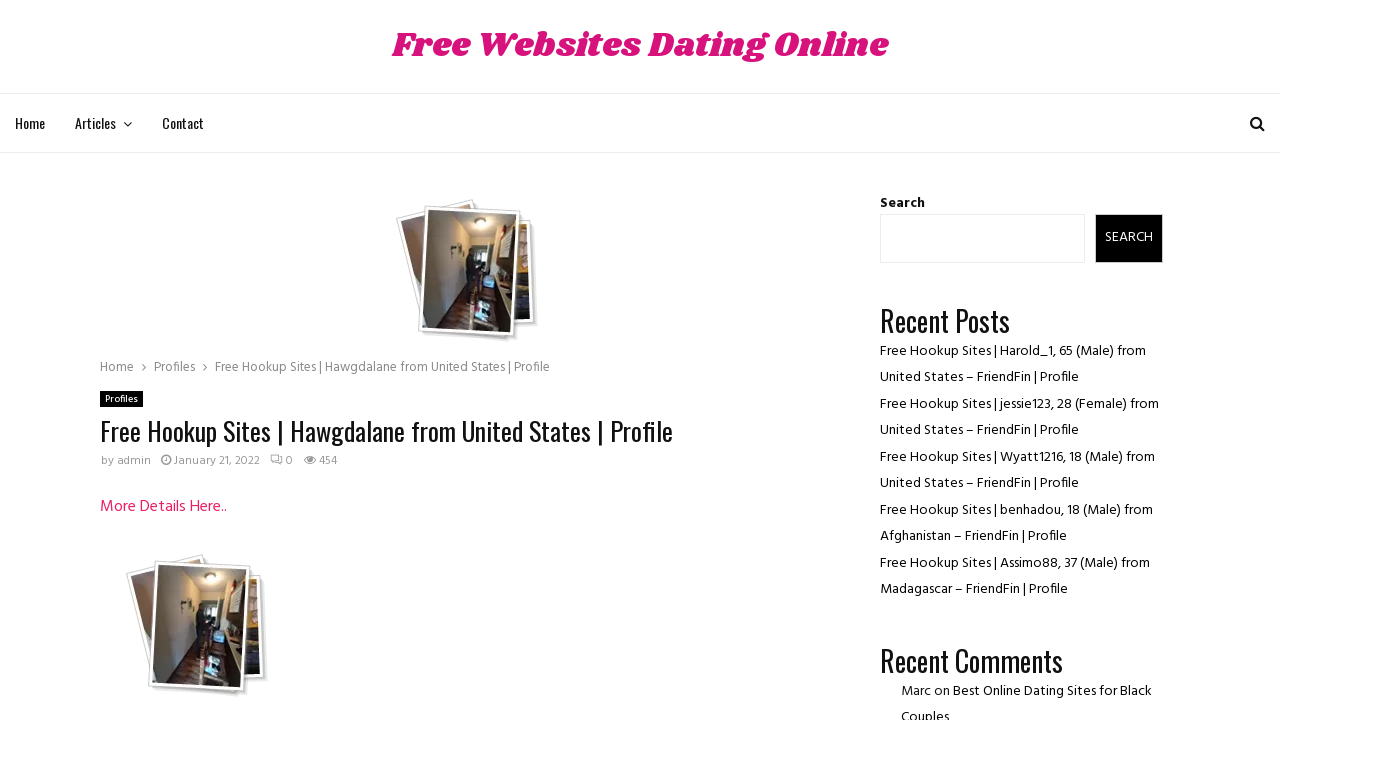

--- FILE ---
content_type: text/html; charset=UTF-8
request_url: https://freewebsitesdatingonline.com/free-hookup-sites-hawgdalane-from-united-states-profile/
body_size: 25033
content:
<!DOCTYPE html>
<html lang="en-US">
<head>
	<meta charset="UTF-8">
		<meta name="viewport" content="width=device-width, initial-scale=1">
		<link rel="profile" href="http://gmpg.org/xfn/11">
	<title>Free Hookup Sites | Hawgdalane from United States | Profile &#8211; Free Websites Dating Online</title>
<meta name='robots' content='max-image-preview:large' />
<link rel='dns-prefetch' href='//fonts.googleapis.com' />
<link rel="alternate" type="application/rss+xml" title="Free Websites Dating Online &raquo; Feed" href="https://freewebsitesdatingonline.com/feed/" />
<link rel="alternate" type="application/rss+xml" title="Free Websites Dating Online &raquo; Comments Feed" href="https://freewebsitesdatingonline.com/comments/feed/" />
<link rel="alternate" type="application/rss+xml" title="Free Websites Dating Online &raquo; Free Hookup Sites | Hawgdalane from United States | Profile Comments Feed" href="https://freewebsitesdatingonline.com/free-hookup-sites-hawgdalane-from-united-states-profile/feed/" />
<link rel="alternate" title="oEmbed (JSON)" type="application/json+oembed" href="https://freewebsitesdatingonline.com/wp-json/oembed/1.0/embed?url=https%3A%2F%2Ffreewebsitesdatingonline.com%2Ffree-hookup-sites-hawgdalane-from-united-states-profile%2F" />
<link rel="alternate" title="oEmbed (XML)" type="text/xml+oembed" href="https://freewebsitesdatingonline.com/wp-json/oembed/1.0/embed?url=https%3A%2F%2Ffreewebsitesdatingonline.com%2Ffree-hookup-sites-hawgdalane-from-united-states-profile%2F&#038;format=xml" />
<style id='wp-img-auto-sizes-contain-inline-css' type='text/css'>
img:is([sizes=auto i],[sizes^="auto," i]){contain-intrinsic-size:3000px 1500px}
/*# sourceURL=wp-img-auto-sizes-contain-inline-css */
</style>
<style id='wp-emoji-styles-inline-css' type='text/css'>

	img.wp-smiley, img.emoji {
		display: inline !important;
		border: none !important;
		box-shadow: none !important;
		height: 1em !important;
		width: 1em !important;
		margin: 0 0.07em !important;
		vertical-align: -0.1em !important;
		background: none !important;
		padding: 0 !important;
	}
/*# sourceURL=wp-emoji-styles-inline-css */
</style>
<style id='wp-block-library-inline-css' type='text/css'>
:root{--wp-block-synced-color:#7a00df;--wp-block-synced-color--rgb:122,0,223;--wp-bound-block-color:var(--wp-block-synced-color);--wp-editor-canvas-background:#ddd;--wp-admin-theme-color:#007cba;--wp-admin-theme-color--rgb:0,124,186;--wp-admin-theme-color-darker-10:#006ba1;--wp-admin-theme-color-darker-10--rgb:0,107,160.5;--wp-admin-theme-color-darker-20:#005a87;--wp-admin-theme-color-darker-20--rgb:0,90,135;--wp-admin-border-width-focus:2px}@media (min-resolution:192dpi){:root{--wp-admin-border-width-focus:1.5px}}.wp-element-button{cursor:pointer}:root .has-very-light-gray-background-color{background-color:#eee}:root .has-very-dark-gray-background-color{background-color:#313131}:root .has-very-light-gray-color{color:#eee}:root .has-very-dark-gray-color{color:#313131}:root .has-vivid-green-cyan-to-vivid-cyan-blue-gradient-background{background:linear-gradient(135deg,#00d084,#0693e3)}:root .has-purple-crush-gradient-background{background:linear-gradient(135deg,#34e2e4,#4721fb 50%,#ab1dfe)}:root .has-hazy-dawn-gradient-background{background:linear-gradient(135deg,#faaca8,#dad0ec)}:root .has-subdued-olive-gradient-background{background:linear-gradient(135deg,#fafae1,#67a671)}:root .has-atomic-cream-gradient-background{background:linear-gradient(135deg,#fdd79a,#004a59)}:root .has-nightshade-gradient-background{background:linear-gradient(135deg,#330968,#31cdcf)}:root .has-midnight-gradient-background{background:linear-gradient(135deg,#020381,#2874fc)}:root{--wp--preset--font-size--normal:16px;--wp--preset--font-size--huge:42px}.has-regular-font-size{font-size:1em}.has-larger-font-size{font-size:2.625em}.has-normal-font-size{font-size:var(--wp--preset--font-size--normal)}.has-huge-font-size{font-size:var(--wp--preset--font-size--huge)}.has-text-align-center{text-align:center}.has-text-align-left{text-align:left}.has-text-align-right{text-align:right}.has-fit-text{white-space:nowrap!important}#end-resizable-editor-section{display:none}.aligncenter{clear:both}.items-justified-left{justify-content:flex-start}.items-justified-center{justify-content:center}.items-justified-right{justify-content:flex-end}.items-justified-space-between{justify-content:space-between}.screen-reader-text{border:0;clip-path:inset(50%);height:1px;margin:-1px;overflow:hidden;padding:0;position:absolute;width:1px;word-wrap:normal!important}.screen-reader-text:focus{background-color:#ddd;clip-path:none;color:#444;display:block;font-size:1em;height:auto;left:5px;line-height:normal;padding:15px 23px 14px;text-decoration:none;top:5px;width:auto;z-index:100000}html :where(.has-border-color){border-style:solid}html :where([style*=border-top-color]){border-top-style:solid}html :where([style*=border-right-color]){border-right-style:solid}html :where([style*=border-bottom-color]){border-bottom-style:solid}html :where([style*=border-left-color]){border-left-style:solid}html :where([style*=border-width]){border-style:solid}html :where([style*=border-top-width]){border-top-style:solid}html :where([style*=border-right-width]){border-right-style:solid}html :where([style*=border-bottom-width]){border-bottom-style:solid}html :where([style*=border-left-width]){border-left-style:solid}html :where(img[class*=wp-image-]){height:auto;max-width:100%}:where(figure){margin:0 0 1em}html :where(.is-position-sticky){--wp-admin--admin-bar--position-offset:var(--wp-admin--admin-bar--height,0px)}@media screen and (max-width:600px){html :where(.is-position-sticky){--wp-admin--admin-bar--position-offset:0px}}

/*# sourceURL=wp-block-library-inline-css */
</style><style id='wp-block-heading-inline-css' type='text/css'>
h1:where(.wp-block-heading).has-background,h2:where(.wp-block-heading).has-background,h3:where(.wp-block-heading).has-background,h4:where(.wp-block-heading).has-background,h5:where(.wp-block-heading).has-background,h6:where(.wp-block-heading).has-background{padding:1.25em 2.375em}h1.has-text-align-left[style*=writing-mode]:where([style*=vertical-lr]),h1.has-text-align-right[style*=writing-mode]:where([style*=vertical-rl]),h2.has-text-align-left[style*=writing-mode]:where([style*=vertical-lr]),h2.has-text-align-right[style*=writing-mode]:where([style*=vertical-rl]),h3.has-text-align-left[style*=writing-mode]:where([style*=vertical-lr]),h3.has-text-align-right[style*=writing-mode]:where([style*=vertical-rl]),h4.has-text-align-left[style*=writing-mode]:where([style*=vertical-lr]),h4.has-text-align-right[style*=writing-mode]:where([style*=vertical-rl]),h5.has-text-align-left[style*=writing-mode]:where([style*=vertical-lr]),h5.has-text-align-right[style*=writing-mode]:where([style*=vertical-rl]),h6.has-text-align-left[style*=writing-mode]:where([style*=vertical-lr]),h6.has-text-align-right[style*=writing-mode]:where([style*=vertical-rl]){rotate:180deg}
/*# sourceURL=https://freewebsitesdatingonline.com/wp-includes/blocks/heading/style.min.css */
</style>
<style id='wp-block-latest-comments-inline-css' type='text/css'>
ol.wp-block-latest-comments{box-sizing:border-box;margin-left:0}:where(.wp-block-latest-comments:not([style*=line-height] .wp-block-latest-comments__comment)){line-height:1.1}:where(.wp-block-latest-comments:not([style*=line-height] .wp-block-latest-comments__comment-excerpt p)){line-height:1.8}.has-dates :where(.wp-block-latest-comments:not([style*=line-height])),.has-excerpts :where(.wp-block-latest-comments:not([style*=line-height])){line-height:1.5}.wp-block-latest-comments .wp-block-latest-comments{padding-left:0}.wp-block-latest-comments__comment{list-style:none;margin-bottom:1em}.has-avatars .wp-block-latest-comments__comment{list-style:none;min-height:2.25em}.has-avatars .wp-block-latest-comments__comment .wp-block-latest-comments__comment-excerpt,.has-avatars .wp-block-latest-comments__comment .wp-block-latest-comments__comment-meta{margin-left:3.25em}.wp-block-latest-comments__comment-excerpt p{font-size:.875em;margin:.36em 0 1.4em}.wp-block-latest-comments__comment-date{display:block;font-size:.75em}.wp-block-latest-comments .avatar,.wp-block-latest-comments__comment-avatar{border-radius:1.5em;display:block;float:left;height:2.5em;margin-right:.75em;width:2.5em}.wp-block-latest-comments[class*=-font-size] a,.wp-block-latest-comments[style*=font-size] a{font-size:inherit}
/*# sourceURL=https://freewebsitesdatingonline.com/wp-includes/blocks/latest-comments/style.min.css */
</style>
<style id='wp-block-latest-posts-inline-css' type='text/css'>
.wp-block-latest-posts{box-sizing:border-box}.wp-block-latest-posts.alignleft{margin-right:2em}.wp-block-latest-posts.alignright{margin-left:2em}.wp-block-latest-posts.wp-block-latest-posts__list{list-style:none}.wp-block-latest-posts.wp-block-latest-posts__list li{clear:both;overflow-wrap:break-word}.wp-block-latest-posts.is-grid{display:flex;flex-wrap:wrap}.wp-block-latest-posts.is-grid li{margin:0 1.25em 1.25em 0;width:100%}@media (min-width:600px){.wp-block-latest-posts.columns-2 li{width:calc(50% - .625em)}.wp-block-latest-posts.columns-2 li:nth-child(2n){margin-right:0}.wp-block-latest-posts.columns-3 li{width:calc(33.33333% - .83333em)}.wp-block-latest-posts.columns-3 li:nth-child(3n){margin-right:0}.wp-block-latest-posts.columns-4 li{width:calc(25% - .9375em)}.wp-block-latest-posts.columns-4 li:nth-child(4n){margin-right:0}.wp-block-latest-posts.columns-5 li{width:calc(20% - 1em)}.wp-block-latest-posts.columns-5 li:nth-child(5n){margin-right:0}.wp-block-latest-posts.columns-6 li{width:calc(16.66667% - 1.04167em)}.wp-block-latest-posts.columns-6 li:nth-child(6n){margin-right:0}}:root :where(.wp-block-latest-posts.is-grid){padding:0}:root :where(.wp-block-latest-posts.wp-block-latest-posts__list){padding-left:0}.wp-block-latest-posts__post-author,.wp-block-latest-posts__post-date{display:block;font-size:.8125em}.wp-block-latest-posts__post-excerpt,.wp-block-latest-posts__post-full-content{margin-bottom:1em;margin-top:.5em}.wp-block-latest-posts__featured-image a{display:inline-block}.wp-block-latest-posts__featured-image img{height:auto;max-width:100%;width:auto}.wp-block-latest-posts__featured-image.alignleft{float:left;margin-right:1em}.wp-block-latest-posts__featured-image.alignright{float:right;margin-left:1em}.wp-block-latest-posts__featured-image.aligncenter{margin-bottom:1em;text-align:center}
/*# sourceURL=https://freewebsitesdatingonline.com/wp-includes/blocks/latest-posts/style.min.css */
</style>
<style id='wp-block-search-inline-css' type='text/css'>
.wp-block-search__button{margin-left:10px;word-break:normal}.wp-block-search__button.has-icon{line-height:0}.wp-block-search__button svg{height:1.25em;min-height:24px;min-width:24px;width:1.25em;fill:currentColor;vertical-align:text-bottom}:where(.wp-block-search__button){border:1px solid #ccc;padding:6px 10px}.wp-block-search__inside-wrapper{display:flex;flex:auto;flex-wrap:nowrap;max-width:100%}.wp-block-search__label{width:100%}.wp-block-search.wp-block-search__button-only .wp-block-search__button{box-sizing:border-box;display:flex;flex-shrink:0;justify-content:center;margin-left:0;max-width:100%}.wp-block-search.wp-block-search__button-only .wp-block-search__inside-wrapper{min-width:0!important;transition-property:width}.wp-block-search.wp-block-search__button-only .wp-block-search__input{flex-basis:100%;transition-duration:.3s}.wp-block-search.wp-block-search__button-only.wp-block-search__searchfield-hidden,.wp-block-search.wp-block-search__button-only.wp-block-search__searchfield-hidden .wp-block-search__inside-wrapper{overflow:hidden}.wp-block-search.wp-block-search__button-only.wp-block-search__searchfield-hidden .wp-block-search__input{border-left-width:0!important;border-right-width:0!important;flex-basis:0;flex-grow:0;margin:0;min-width:0!important;padding-left:0!important;padding-right:0!important;width:0!important}:where(.wp-block-search__input){appearance:none;border:1px solid #949494;flex-grow:1;font-family:inherit;font-size:inherit;font-style:inherit;font-weight:inherit;letter-spacing:inherit;line-height:inherit;margin-left:0;margin-right:0;min-width:3rem;padding:8px;text-decoration:unset!important;text-transform:inherit}:where(.wp-block-search__button-inside .wp-block-search__inside-wrapper){background-color:#fff;border:1px solid #949494;box-sizing:border-box;padding:4px}:where(.wp-block-search__button-inside .wp-block-search__inside-wrapper) .wp-block-search__input{border:none;border-radius:0;padding:0 4px}:where(.wp-block-search__button-inside .wp-block-search__inside-wrapper) .wp-block-search__input:focus{outline:none}:where(.wp-block-search__button-inside .wp-block-search__inside-wrapper) :where(.wp-block-search__button){padding:4px 8px}.wp-block-search.aligncenter .wp-block-search__inside-wrapper{margin:auto}.wp-block[data-align=right] .wp-block-search.wp-block-search__button-only .wp-block-search__inside-wrapper{float:right}
/*# sourceURL=https://freewebsitesdatingonline.com/wp-includes/blocks/search/style.min.css */
</style>
<style id='wp-block-search-theme-inline-css' type='text/css'>
.wp-block-search .wp-block-search__label{font-weight:700}.wp-block-search__button{border:1px solid #ccc;padding:.375em .625em}
/*# sourceURL=https://freewebsitesdatingonline.com/wp-includes/blocks/search/theme.min.css */
</style>
<style id='wp-block-group-inline-css' type='text/css'>
.wp-block-group{box-sizing:border-box}:where(.wp-block-group.wp-block-group-is-layout-constrained){position:relative}
/*# sourceURL=https://freewebsitesdatingonline.com/wp-includes/blocks/group/style.min.css */
</style>
<style id='wp-block-group-theme-inline-css' type='text/css'>
:where(.wp-block-group.has-background){padding:1.25em 2.375em}
/*# sourceURL=https://freewebsitesdatingonline.com/wp-includes/blocks/group/theme.min.css */
</style>
<style id='global-styles-inline-css' type='text/css'>
:root{--wp--preset--aspect-ratio--square: 1;--wp--preset--aspect-ratio--4-3: 4/3;--wp--preset--aspect-ratio--3-4: 3/4;--wp--preset--aspect-ratio--3-2: 3/2;--wp--preset--aspect-ratio--2-3: 2/3;--wp--preset--aspect-ratio--16-9: 16/9;--wp--preset--aspect-ratio--9-16: 9/16;--wp--preset--color--black: #000000;--wp--preset--color--cyan-bluish-gray: #abb8c3;--wp--preset--color--white: #ffffff;--wp--preset--color--pale-pink: #f78da7;--wp--preset--color--vivid-red: #cf2e2e;--wp--preset--color--luminous-vivid-orange: #ff6900;--wp--preset--color--luminous-vivid-amber: #fcb900;--wp--preset--color--light-green-cyan: #7bdcb5;--wp--preset--color--vivid-green-cyan: #00d084;--wp--preset--color--pale-cyan-blue: #8ed1fc;--wp--preset--color--vivid-cyan-blue: #0693e3;--wp--preset--color--vivid-purple: #9b51e0;--wp--preset--gradient--vivid-cyan-blue-to-vivid-purple: linear-gradient(135deg,rgb(6,147,227) 0%,rgb(155,81,224) 100%);--wp--preset--gradient--light-green-cyan-to-vivid-green-cyan: linear-gradient(135deg,rgb(122,220,180) 0%,rgb(0,208,130) 100%);--wp--preset--gradient--luminous-vivid-amber-to-luminous-vivid-orange: linear-gradient(135deg,rgb(252,185,0) 0%,rgb(255,105,0) 100%);--wp--preset--gradient--luminous-vivid-orange-to-vivid-red: linear-gradient(135deg,rgb(255,105,0) 0%,rgb(207,46,46) 100%);--wp--preset--gradient--very-light-gray-to-cyan-bluish-gray: linear-gradient(135deg,rgb(238,238,238) 0%,rgb(169,184,195) 100%);--wp--preset--gradient--cool-to-warm-spectrum: linear-gradient(135deg,rgb(74,234,220) 0%,rgb(151,120,209) 20%,rgb(207,42,186) 40%,rgb(238,44,130) 60%,rgb(251,105,98) 80%,rgb(254,248,76) 100%);--wp--preset--gradient--blush-light-purple: linear-gradient(135deg,rgb(255,206,236) 0%,rgb(152,150,240) 100%);--wp--preset--gradient--blush-bordeaux: linear-gradient(135deg,rgb(254,205,165) 0%,rgb(254,45,45) 50%,rgb(107,0,62) 100%);--wp--preset--gradient--luminous-dusk: linear-gradient(135deg,rgb(255,203,112) 0%,rgb(199,81,192) 50%,rgb(65,88,208) 100%);--wp--preset--gradient--pale-ocean: linear-gradient(135deg,rgb(255,245,203) 0%,rgb(182,227,212) 50%,rgb(51,167,181) 100%);--wp--preset--gradient--electric-grass: linear-gradient(135deg,rgb(202,248,128) 0%,rgb(113,206,126) 100%);--wp--preset--gradient--midnight: linear-gradient(135deg,rgb(2,3,129) 0%,rgb(40,116,252) 100%);--wp--preset--font-size--small: 14px;--wp--preset--font-size--medium: 20px;--wp--preset--font-size--large: 32px;--wp--preset--font-size--x-large: 42px;--wp--preset--font-size--normal: 16px;--wp--preset--font-size--huge: 42px;--wp--preset--spacing--20: 0.44rem;--wp--preset--spacing--30: 0.67rem;--wp--preset--spacing--40: 1rem;--wp--preset--spacing--50: 1.5rem;--wp--preset--spacing--60: 2.25rem;--wp--preset--spacing--70: 3.38rem;--wp--preset--spacing--80: 5.06rem;--wp--preset--shadow--natural: 6px 6px 9px rgba(0, 0, 0, 0.2);--wp--preset--shadow--deep: 12px 12px 50px rgba(0, 0, 0, 0.4);--wp--preset--shadow--sharp: 6px 6px 0px rgba(0, 0, 0, 0.2);--wp--preset--shadow--outlined: 6px 6px 0px -3px rgb(255, 255, 255), 6px 6px rgb(0, 0, 0);--wp--preset--shadow--crisp: 6px 6px 0px rgb(0, 0, 0);}:where(.is-layout-flex){gap: 0.5em;}:where(.is-layout-grid){gap: 0.5em;}body .is-layout-flex{display: flex;}.is-layout-flex{flex-wrap: wrap;align-items: center;}.is-layout-flex > :is(*, div){margin: 0;}body .is-layout-grid{display: grid;}.is-layout-grid > :is(*, div){margin: 0;}:where(.wp-block-columns.is-layout-flex){gap: 2em;}:where(.wp-block-columns.is-layout-grid){gap: 2em;}:where(.wp-block-post-template.is-layout-flex){gap: 1.25em;}:where(.wp-block-post-template.is-layout-grid){gap: 1.25em;}.has-black-color{color: var(--wp--preset--color--black) !important;}.has-cyan-bluish-gray-color{color: var(--wp--preset--color--cyan-bluish-gray) !important;}.has-white-color{color: var(--wp--preset--color--white) !important;}.has-pale-pink-color{color: var(--wp--preset--color--pale-pink) !important;}.has-vivid-red-color{color: var(--wp--preset--color--vivid-red) !important;}.has-luminous-vivid-orange-color{color: var(--wp--preset--color--luminous-vivid-orange) !important;}.has-luminous-vivid-amber-color{color: var(--wp--preset--color--luminous-vivid-amber) !important;}.has-light-green-cyan-color{color: var(--wp--preset--color--light-green-cyan) !important;}.has-vivid-green-cyan-color{color: var(--wp--preset--color--vivid-green-cyan) !important;}.has-pale-cyan-blue-color{color: var(--wp--preset--color--pale-cyan-blue) !important;}.has-vivid-cyan-blue-color{color: var(--wp--preset--color--vivid-cyan-blue) !important;}.has-vivid-purple-color{color: var(--wp--preset--color--vivid-purple) !important;}.has-black-background-color{background-color: var(--wp--preset--color--black) !important;}.has-cyan-bluish-gray-background-color{background-color: var(--wp--preset--color--cyan-bluish-gray) !important;}.has-white-background-color{background-color: var(--wp--preset--color--white) !important;}.has-pale-pink-background-color{background-color: var(--wp--preset--color--pale-pink) !important;}.has-vivid-red-background-color{background-color: var(--wp--preset--color--vivid-red) !important;}.has-luminous-vivid-orange-background-color{background-color: var(--wp--preset--color--luminous-vivid-orange) !important;}.has-luminous-vivid-amber-background-color{background-color: var(--wp--preset--color--luminous-vivid-amber) !important;}.has-light-green-cyan-background-color{background-color: var(--wp--preset--color--light-green-cyan) !important;}.has-vivid-green-cyan-background-color{background-color: var(--wp--preset--color--vivid-green-cyan) !important;}.has-pale-cyan-blue-background-color{background-color: var(--wp--preset--color--pale-cyan-blue) !important;}.has-vivid-cyan-blue-background-color{background-color: var(--wp--preset--color--vivid-cyan-blue) !important;}.has-vivid-purple-background-color{background-color: var(--wp--preset--color--vivid-purple) !important;}.has-black-border-color{border-color: var(--wp--preset--color--black) !important;}.has-cyan-bluish-gray-border-color{border-color: var(--wp--preset--color--cyan-bluish-gray) !important;}.has-white-border-color{border-color: var(--wp--preset--color--white) !important;}.has-pale-pink-border-color{border-color: var(--wp--preset--color--pale-pink) !important;}.has-vivid-red-border-color{border-color: var(--wp--preset--color--vivid-red) !important;}.has-luminous-vivid-orange-border-color{border-color: var(--wp--preset--color--luminous-vivid-orange) !important;}.has-luminous-vivid-amber-border-color{border-color: var(--wp--preset--color--luminous-vivid-amber) !important;}.has-light-green-cyan-border-color{border-color: var(--wp--preset--color--light-green-cyan) !important;}.has-vivid-green-cyan-border-color{border-color: var(--wp--preset--color--vivid-green-cyan) !important;}.has-pale-cyan-blue-border-color{border-color: var(--wp--preset--color--pale-cyan-blue) !important;}.has-vivid-cyan-blue-border-color{border-color: var(--wp--preset--color--vivid-cyan-blue) !important;}.has-vivid-purple-border-color{border-color: var(--wp--preset--color--vivid-purple) !important;}.has-vivid-cyan-blue-to-vivid-purple-gradient-background{background: var(--wp--preset--gradient--vivid-cyan-blue-to-vivid-purple) !important;}.has-light-green-cyan-to-vivid-green-cyan-gradient-background{background: var(--wp--preset--gradient--light-green-cyan-to-vivid-green-cyan) !important;}.has-luminous-vivid-amber-to-luminous-vivid-orange-gradient-background{background: var(--wp--preset--gradient--luminous-vivid-amber-to-luminous-vivid-orange) !important;}.has-luminous-vivid-orange-to-vivid-red-gradient-background{background: var(--wp--preset--gradient--luminous-vivid-orange-to-vivid-red) !important;}.has-very-light-gray-to-cyan-bluish-gray-gradient-background{background: var(--wp--preset--gradient--very-light-gray-to-cyan-bluish-gray) !important;}.has-cool-to-warm-spectrum-gradient-background{background: var(--wp--preset--gradient--cool-to-warm-spectrum) !important;}.has-blush-light-purple-gradient-background{background: var(--wp--preset--gradient--blush-light-purple) !important;}.has-blush-bordeaux-gradient-background{background: var(--wp--preset--gradient--blush-bordeaux) !important;}.has-luminous-dusk-gradient-background{background: var(--wp--preset--gradient--luminous-dusk) !important;}.has-pale-ocean-gradient-background{background: var(--wp--preset--gradient--pale-ocean) !important;}.has-electric-grass-gradient-background{background: var(--wp--preset--gradient--electric-grass) !important;}.has-midnight-gradient-background{background: var(--wp--preset--gradient--midnight) !important;}.has-small-font-size{font-size: var(--wp--preset--font-size--small) !important;}.has-medium-font-size{font-size: var(--wp--preset--font-size--medium) !important;}.has-large-font-size{font-size: var(--wp--preset--font-size--large) !important;}.has-x-large-font-size{font-size: var(--wp--preset--font-size--x-large) !important;}
/*# sourceURL=global-styles-inline-css */
</style>

<style id='classic-theme-styles-inline-css' type='text/css'>
/*! This file is auto-generated */
.wp-block-button__link{color:#fff;background-color:#32373c;border-radius:9999px;box-shadow:none;text-decoration:none;padding:calc(.667em + 2px) calc(1.333em + 2px);font-size:1.125em}.wp-block-file__button{background:#32373c;color:#fff;text-decoration:none}
/*# sourceURL=/wp-includes/css/classic-themes.min.css */
</style>
<link rel='stylesheet' id='contact-form-7-css' href='https://freewebsitesdatingonline.com/wp-content/plugins/contact-form-7/includes/css/styles.css?ver=5.9.8' type='text/css' media='all' />
<style id='contact-form-7-inline-css' type='text/css'>
.wpcf7 .wpcf7-recaptcha iframe {margin-bottom: 0;}.wpcf7 .wpcf7-recaptcha[data-align="center"] > div {margin: 0 auto;}.wpcf7 .wpcf7-recaptcha[data-align="right"] > div {margin: 0 0 0 auto;}
/*# sourceURL=contact-form-7-inline-css */
</style>
<link rel='stylesheet' id='pencisc-css' href='https://freewebsitesdatingonline.com/wp-content/plugins/penci-framework/assets/css/single-shortcode.css?ver=6.9' type='text/css' media='all' />
<link rel='stylesheet' id='wp_automatic_gallery_style-css' href='https://freewebsitesdatingonline.com/wp-content/plugins/wp-automatic/css/wp-automatic.css?ver=1.0.0' type='text/css' media='all' />
<link rel='stylesheet' id='penci-font-awesome-css' href='https://freewebsitesdatingonline.com/wp-content/themes/pennews/css/font-awesome.min.css?ver=4.5.2' type='text/css' media='all' />
<link rel='stylesheet' id='penci-fonts-css' href='//fonts.googleapis.com/css?family=Roboto%3A300%2C300italic%2C400%2C400italic%2C500%2C500italic%2C700%2C700italic%2C800%2C800italic%7CMukta+Vaani%3A300%2C300italic%2C400%2C400italic%2C500%2C500italic%2C700%2C700italic%2C800%2C800italic%7COswald%3A300%2C300italic%2C400%2C400italic%2C500%2C500italic%2C700%2C700italic%2C800%2C800italic%7CTeko%3A300%2C300italic%2C400%2C400italic%2C500%2C500italic%2C700%2C700italic%2C800%2C800italic%7CShrikhand%3A300%2C300italic%2C400%2C400italic%2C500%2C500italic%2C700%2C700italic%2C800%2C800italic%7CNunito+Sans%3A300%2C300italic%2C400%2C400italic%2C500%2C500italic%2C700%2C700italic%2C800%2C800italic%7CHind%3A300%2C300italic%2C400%2C400italic%2C500%2C500italic%2C700%2C700italic%2C800%2C800italic%7CArchivo+Narrow%3A300%2C300italic%2C400%2C400italic%2C500%2C500italic%2C700%2C700italic%2C800%2C800italic%3A300%2C300italic%2C400%2C400italic%2C500%2C500italic%2C700%2C700italic%2C800%2C800italic%26subset%3Dcyrillic%2Ccyrillic-ext%2Cgreek%2Cgreek-ext%2Clatin-ext' type='text/css' media='all' />
<link rel='stylesheet' id='penci-style-css' href='https://freewebsitesdatingonline.com/wp-content/themes/pennews/style.css?ver=6.6.1' type='text/css' media='all' />
<style id='penci-style-inline-css' type='text/css'>
.penci-block-vc.style-title-13:not(.footer-widget).style-title-center .penci-block-heading {border-right: 10px solid transparent; border-left: 10px solid transparent; }.site-branding h1, .site-branding h2 {margin: 0;}.penci-schema-markup { display: none !important; }.penci-entry-media .twitter-video { max-width: none !important; margin: 0 !important; }.penci-entry-media .fb-video { margin-bottom: 0; }.penci-entry-media .post-format-meta > iframe { vertical-align: top; }.penci-single-style-6 .penci-entry-media-top.penci-video-format-dailymotion:after, .penci-single-style-6 .penci-entry-media-top.penci-video-format-facebook:after, .penci-single-style-6 .penci-entry-media-top.penci-video-format-vimeo:after, .penci-single-style-6 .penci-entry-media-top.penci-video-format-twitter:after, .penci-single-style-7 .penci-entry-media-top.penci-video-format-dailymotion:after, .penci-single-style-7 .penci-entry-media-top.penci-video-format-facebook:after, .penci-single-style-7 .penci-entry-media-top.penci-video-format-vimeo:after, .penci-single-style-7 .penci-entry-media-top.penci-video-format-twitter:after { content: none; } .penci-single-style-5 .penci-entry-media.penci-video-format-dailymotion:after, .penci-single-style-5 .penci-entry-media.penci-video-format-facebook:after, .penci-single-style-5 .penci-entry-media.penci-video-format-vimeo:after, .penci-single-style-5 .penci-entry-media.penci-video-format-twitter:after { content: none; }@media screen and (max-width: 960px) { .penci-insta-thumb ul.thumbnails.penci_col_5 li, .penci-insta-thumb ul.thumbnails.penci_col_6 li { width: 33.33% !important; } .penci-insta-thumb ul.thumbnails.penci_col_7 li, .penci-insta-thumb ul.thumbnails.penci_col_8 li, .penci-insta-thumb ul.thumbnails.penci_col_9 li, .penci-insta-thumb ul.thumbnails.penci_col_10 li { width: 25% !important; } }.site-header.header--s12 .penci-menu-toggle-wapper,.site-header.header--s12 .header__social-search { flex: 1; }.site-header.header--s5 .site-branding {  padding-right: 0;margin-right: 40px; }.penci-block_37 .penci_post-meta { padding-top: 8px; }.penci-block_37 .penci-post-excerpt + .penci_post-meta { padding-top: 0; }.penci-hide-text-votes { display: none; }.penci-usewr-review {  border-top: 1px solid #ececec; }.penci-review-score {top: 5px; position: relative; }.penci-social-counter.penci-social-counter--style-3 .penci-social__empty a, .penci-social-counter.penci-social-counter--style-4 .penci-social__empty a, .penci-social-counter.penci-social-counter--style-5 .penci-social__empty a, .penci-social-counter.penci-social-counter--style-6 .penci-social__empty a { display: flex; justify-content: center; align-items: center; }.penci-block-error { padding: 0 20px 20px; }@media screen and (min-width: 1240px){ .penci_dis_padding_bw .penci-content-main.penci-col-4:nth-child(3n+2) { padding-right: 15px; padding-left: 15px; }}.bos_searchbox_widget_class.penci-vc-column-1 #flexi_searchbox #b_searchboxInc .b_submitButton_wrapper{ padding-top: 10px; padding-bottom: 10px; }.mfp-image-holder .mfp-close, .mfp-iframe-holder .mfp-close { background: transparent; border-color: transparent; }h1, h2, h3, h4, h5, h6,.error404 .page-title,
		.error404 .penci-block-vc .penci-block__title, .footer__bottom.style-2 .block-title {font-family: 'Oswald', sans-serif}h1, h2, h3, h4, h5, h6,.error404 .page-title,
		 .error404 .penci-block-vc .penci-block__title, .product_list_widget .product-title, .footer__bottom.style-2 .block-title {font-weight: 400}.penci-block-vc .penci-block__title, .penci-menu-hbg .penci-block-vc .penci-block__title, .penci-menu-hbg-widgets .menu-hbg-title{ font-family:'Archivo Narrow', sans-serif; }.penci-block-vc .penci-block__title, .penci-menu-hbg .penci-block-vc .penci-block__title, .penci-menu-hbg-widgets .menu-hbg-title{ font-weight:600; }body, button, input, select, textarea,.penci-post-subtitle,.woocommerce ul.products li.product .button,#site-navigation .penci-megamenu .penci-mega-thumbnail .mega-cat-name{font-family: 'Hind', sans-serif}.single .entry-content,.page .entry-content{ font-size:16px; }.penci-topbar h3, .penci-topbar, .penci-topbar ul.menu>li>a,.penci-topbar ul.menu li ul.sub-menu li a,.penci-topbar ul.topbar__logout li a, .topbar_weather .penci-weather-degrees{ font-size: 13px; }.penci-topbar .topbar__social-media a{ font-size: 13px; }.penci-topbar a:hover , .penci-topbar ul li a:hover{ color:#d8127d !important; }.topbar__social-media a:hover{ color:#d8127d ; }.penci-topbar ul.menu li ul.sub-menu li a:hover{ color:#d8127d ; }.penci-topbar .topbar__trending .headline-title{ background-color:#d8127d ; }.main-navigation a,.mobile-sidebar .primary-menu-mobile li a, .penci-menu-hbg .primary-menu-mobile li a{ font-family: 'Oswald', sans-serif; }.main-navigation a,.mobile-sidebar .primary-menu-mobile li a, .penci-menu-hbg .primary-menu-mobile li a{ font-weight: 400; }#site-navigation .penci-megamenu .penci-mega-child-categories a{ font-size: 13px; }#site-navigation .penci-megamenu .penci-content-megamenu .penci-mega-latest-posts .penci-mega-post a:not(.mega-cat-name){ font-size: 14px; }.main-navigation a{ text-transform: none; }@media screen and (min-width: 1430px){ .single .site-main > .penci-container, .single .site-main .penci-entry-media + .penci-container, .single .site-main .penci-entry-media .penci-container { max-width:1430px;margin-left: auto; margin-right: auto; } }.single .penci-entry-title{ font-size:26px; }.single .penci-entry-meta{ font-size:12px; }.single .penci-post-pagination span{ font-size:12px; }.penci-post-pagination h5{ font-size:16px; }.penci-author-content h5 a{ font-size:16px; }.penci-post-related .item-related h4{ font-size:16px; }
		.penci-post-related .post-title-box .post-box-title,
		.post-comments .post-title-box .post-box-title, 
		.site-content .post-comments #respond h3{ font-size: 16px !important; }@media only screen and (min-width: 768px) {.penci-content-post .entry-content h1{ font-size: 20px; }.penci-content-post .entry-content h2{ font-size: 18px; }.penci-content-post .entry-content h3{ font-size: 16px; }.penci-content-post .entry-content h4{ font-size: 15px; }.penci-content-post .entry-content h5{ font-size: 14px; }.penci-content-post .entry-content h6{ font-size: 13px; }}@media screen and (min-width: 1430px){ .archive  .site-main, body.blog  .site-main{ max-width:1430px;margin-left: auto; margin-right: auto; } .archive .site-main .penci-container, body.blog .site-main .penci-container{ max-width: 100%; } }.penci-menu-hbg-widgets .menu-hbg-title { font-family:'Archivo Narrow', sans-serif }
		.woocommerce div.product .related > h2,.woocommerce div.product .upsells > h2,
		.post-title-box .post-box-title,.site-content #respond h3,.site-content .widget-title,
		.site-content .widgettitle,
		body.page-template-full-width.page-paged-2 .site-content .widget.penci-block-vc .penci-block__title,
		body:not( .page-template-full-width ) .site-content .widget.penci-block-vc .penci-block__title{ font-size:16px !important;font-weight:700 !important;font-family:'Archivo Narrow', sans-serif !important; }.site-content .widget.penci-block-vc.style-title-11:not(.footer-widget) .penci-block__title:after,
		 .site-content .widget.penci-block-vc.style-title-11:not(.footer-widget) .penci-block__title:after{ height: 1px; }#footer__sidebars.footer__sidebars{padding-top: 50px;padding-bottom: 50px;}.site-footer .penci-block-vc .penci-block__title{ font-size:14px;font-family:'Nunito Sans', sans-serif; }.site-footer .penci-footer-text-wrap { font-size:13px;}.site-info{font-size:13px;}.footer__copyright_menu { padding-top:10px; padding-bottom: 10px; }@media ( min-width: 992px ){ .footer__social-media .social-media-item{font-size:14px;} }@media ( min-width: 992px ){ .footer__social-media .social-media-item{ width:40px; height:40px; line-height:40px; } }.penci-popup-login-register .penci-login-container a:hover{ color:#d8127d ; }.penci-popup-login-register .penci-login-container .penci-login input[type="submit"]{ background-color:#d8127d ; }body{ background-color: #fff; }.penci_dis_padding_bw .penci-block-vc.style-title-11:not(.footer-widget) .penci-block__title a,
		.penci_dis_padding_bw .penci-block-vc.style-title-11:not(.footer-widget) .penci-block__title span, 
		.penci_dis_padding_bw .penci-block-vc.style-title-11:not(.footer-widget) .penci-subcat-filter, 
		.penci_dis_padding_bw .penci-block-vc.style-title-11:not(.footer-widget) .penci-slider-nav{ background-color:#ffffff; }body, input, select, textarea,
			.widget.widget_display_replies li, .widget.widget_display_topics li,
			.widget ul li,
			.error404 .page-title,
			.entry-content .penci-recipe-heading h2,
			.entry-content .penci-recipe-title,
			#respond h3,.penci-review-text,#respond textarea, .wpcf7 textarea,
			.woocommerce .woocommerce-product-search input[type="search"],
			.woocommerce nav.woocommerce-pagination ul li a, .woocommerce nav.woocommerce-pagination ul li span,
			.woocommerce table.shop_table th,
			.woocommerce-page form .form-row .input-text,
			.select2-container--default .select2-selection--single .select2-selection__rendered,
			#respond label, .wpcf7 label,
			.mc4wp-form,
			#bbpress-forums li.bbp-body ul.forum li.bbp-forum-topic-count, #bbpress-forums li.bbp-body ul.forum li.bbp-forum-reply-count,
			#bbpress-forums li.bbp-body ul.forum li.bbp-forum-freshness, #bbpress-forums li.bbp-body ul.forum li.bbp-forum-freshness a, 
			#bbpress-forums li.bbp-body ul.topic li.bbp-forum-topic-count, #bbpress-forums li.bbp-body ul.topic li.bbp-topic-voice-count,
			#bbpress-forums li.bbp-body ul.topic li.bbp-forum-reply-count, #bbpress-forums li.bbp-body ul.topic li.bbp-topic-freshness > a,
			#bbpress-forums li.bbp-body ul.topic li.bbp-topic-freshness, #bbpress-forums li.bbp-body ul.topic li.bbp-topic-reply-count,
			div.bbp-template-notice, div.indicator-hint,
			#bbpress-forums fieldset.bbp-form legend,
			.entry-content code, .wpb_text_column code, .entry-content blockquote.wp-block-quote p, .entry-content blockquote.wp-block-quote p,
			.penci_dark_layout blockquote.style-3, .penci_dark_layout blockquote.style-3 p,
			.penci_dark_layout blockquote.style-2,.penci_dark_layout blockquote.style-2 p,
			.wpb_text_column blockquote.wp-block-quote p, .wpb_text_column blockquote.wp-block-quote p,
			.widget.widget_display_views li, .widget.widget_display_forums li, .widget.widget_layered_nav li,
			.widget.widget_product_categories li, .widget.widget_categories li, .widget.widget_archive li,
			.widget.widget_pages li, .widget.widget_meta li, .wp-block-pullquote{ color:#111111 }.buy-button{ background-color:#e91e63 !important; }.penci-menuhbg-toggle:hover .lines-button:after,.penci-menuhbg-toggle:hover .penci-lines:before,.penci-menuhbg-toggle:hover .penci-lines:after.penci-login-container a,.penci_list_shortcode li:before,.footer__sidebars .penci-block-vc .penci__post-title a:hover,.penci-viewall-results a:hover,.post-entry .penci-portfolio-filter ul li.active a, .penci-portfolio-filter ul li.active a,.penci-ajax-search-results-wrapper .penci__post-title a:hover{ color: #e91e63; }.penci-tweets-widget-content .icon-tweets,.penci-tweets-widget-content .tweet-intents a,.penci-tweets-widget-content .tweet-intents span:after,.woocommerce .star-rating span,.woocommerce .comment-form p.stars a:hover,.woocommerce div.product .woocommerce-tabs ul.tabs li a:hover,.penci-subcat-list .flexMenu-viewMore:hover a, .penci-subcat-list .flexMenu-viewMore:focus a,.penci-subcat-list .flexMenu-viewMore .flexMenu-popup .penci-subcat-item a:hover,.penci-owl-carousel-style .owl-dot.active span, .penci-owl-carousel-style .owl-dot:hover span,.penci-owl-carousel-slider .owl-dot.active span,.penci-owl-carousel-slider .owl-dot:hover span{ color: #e91e63; }.penci-owl-carousel-slider .owl-dot.active span,.penci-owl-carousel-slider .owl-dot:hover span{ background-color: #e91e63; }blockquote, q,.penci-post-pagination a:hover,a:hover,.penci-entry-meta a:hover,.penci-portfolio-below_img .inner-item-portfolio .portfolio-desc a:hover h3,.main-navigation.penci_disable_padding_menu > ul:not(.children) > li:hover > a,.main-navigation.penci_disable_padding_menu > ul:not(.children) > li:active > a,.main-navigation.penci_disable_padding_menu > ul:not(.children) > li.current-menu-item > a,.main-navigation.penci_disable_padding_menu > ul:not(.children) > li.current-menu-ancestor > a,.main-navigation.penci_disable_padding_menu > ul:not(.children) > li.current-category-ancestor > a,.site-header.header--s11 .main-navigation.penci_enable_line_menu .menu > li:hover > a,.site-header.header--s11 .main-navigation.penci_enable_line_menu .menu > li:active > a,.site-header.header--s11 .main-navigation.penci_enable_line_menu .menu > li.current-menu-item > a,.main-navigation.penci_disable_padding_menu ul.menu > li > a:hover,.main-navigation ul li:hover > a,.main-navigation ul li:active > a,.main-navigation li.current-menu-item > a,#site-navigation .penci-megamenu .penci-mega-child-categories a.cat-active,#site-navigation .penci-megamenu .penci-content-megamenu .penci-mega-latest-posts .penci-mega-post a:not(.mega-cat-name):hover,.penci-post-pagination h5 a:hover{ color: #e91e63; }.main-navigation.penci_disable_padding_menu > ul:not(.children) > li.highlight-button > a{ color: #e91e63;border-color: #e91e63; }.main-navigation.penci_disable_padding_menu > ul:not(.children) > li.highlight-button:hover > a,.main-navigation.penci_disable_padding_menu > ul:not(.children) > li.highlight-button:active > a,.main-navigation.penci_disable_padding_menu > ul:not(.children) > li.highlight-button.current-category-ancestor > a,.main-navigation.penci_disable_padding_menu > ul:not(.children) > li.highlight-button.current-category-ancestor > a,.main-navigation.penci_disable_padding_menu > ul:not(.children) > li.highlight-button.current-menu-ancestor > a,.main-navigation.penci_disable_padding_menu > ul:not(.children) > li.highlight-button.current-menu-item > a{ border-color: #e91e63; }.penci-menu-hbg .primary-menu-mobile li a:hover,.penci-menu-hbg .primary-menu-mobile li.toggled-on > a,.penci-menu-hbg .primary-menu-mobile li.toggled-on > .dropdown-toggle,.penci-menu-hbg .primary-menu-mobile li.current-menu-item > a,.penci-menu-hbg .primary-menu-mobile li.current-menu-item > .dropdown-toggle,.mobile-sidebar .primary-menu-mobile li a:hover,.mobile-sidebar .primary-menu-mobile li.toggled-on-first > a,.mobile-sidebar .primary-menu-mobile li.toggled-on > a,.mobile-sidebar .primary-menu-mobile li.toggled-on > .dropdown-toggle,.mobile-sidebar .primary-menu-mobile li.current-menu-item > a,.mobile-sidebar .primary-menu-mobile li.current-menu-item > .dropdown-toggle,.mobile-sidebar #sidebar-nav-logo a,.mobile-sidebar #sidebar-nav-logo a:hover.mobile-sidebar #sidebar-nav-logo:before,.penci-recipe-heading a.penci-recipe-print,.widget a:hover,.widget.widget_recent_entries li a:hover, .widget.widget_recent_comments li a:hover, .widget.widget_meta li a:hover,.penci-topbar a:hover,.penci-topbar ul li:hover,.penci-topbar ul li a:hover,.penci-topbar ul.menu li ul.sub-menu li a:hover,.site-branding a, .site-branding .site-title{ color: #e91e63; }.penci-viewall-results a:hover,.penci-ajax-search-results-wrapper .penci__post-title a:hover,.header__search_dis_bg .search-click:hover,.header__social-media a:hover,.penci-login-container .link-bottom a,.error404 .page-content a,.penci-no-results .search-form .search-submit:hover,.error404 .page-content .search-form .search-submit:hover,.penci_breadcrumbs a:hover, .penci_breadcrumbs a:hover span,.penci-archive .entry-meta a:hover,.penci-caption-above-img .wp-caption a:hover,.penci-author-content .author-social:hover,.entry-content a,.comment-content a,.penci-page-style-5 .penci-active-thumb .penci-entry-meta a:hover,.penci-single-style-5 .penci-active-thumb .penci-entry-meta a:hover{ color: #e91e63; }blockquote:not(.wp-block-quote).style-2:before{ background-color: transparent; }blockquote.style-2:before,blockquote:not(.wp-block-quote),blockquote.style-2 cite, blockquote.style-2 .author,blockquote.style-3 cite, blockquote.style-3 .author,.woocommerce ul.products li.product .price,.woocommerce ul.products li.product .price ins,.woocommerce div.product p.price ins,.woocommerce div.product span.price ins, .woocommerce div.product p.price, .woocommerce div.product span.price,.woocommerce div.product .entry-summary div[itemprop="description"] blockquote:before, .woocommerce div.product .woocommerce-tabs #tab-description blockquote:before,.woocommerce-product-details__short-description blockquote:before,.woocommerce div.product .entry-summary div[itemprop="description"] blockquote cite, .woocommerce div.product .entry-summary div[itemprop="description"] blockquote .author,.woocommerce div.product .woocommerce-tabs #tab-description blockquote cite, .woocommerce div.product .woocommerce-tabs #tab-description blockquote .author,.woocommerce div.product .product_meta > span a:hover,.woocommerce div.product .woocommerce-tabs ul.tabs li.active{ color: #e91e63; }.woocommerce #respond input#submit.alt.disabled:hover,.woocommerce #respond input#submit.alt:disabled:hover,.woocommerce #respond input#submit.alt:disabled[disabled]:hover,.woocommerce a.button.alt.disabled,.woocommerce a.button.alt.disabled:hover,.woocommerce a.button.alt:disabled,.woocommerce a.button.alt:disabled:hover,.woocommerce a.button.alt:disabled[disabled],.woocommerce a.button.alt:disabled[disabled]:hover,.woocommerce button.button.alt.disabled,.woocommerce button.button.alt.disabled:hover,.woocommerce button.button.alt:disabled,.woocommerce button.button.alt:disabled:hover,.woocommerce button.button.alt:disabled[disabled],.woocommerce button.button.alt:disabled[disabled]:hover,.woocommerce input.button.alt.disabled,.woocommerce input.button.alt.disabled:hover,.woocommerce input.button.alt:disabled,.woocommerce input.button.alt:disabled:hover,.woocommerce input.button.alt:disabled[disabled],.woocommerce input.button.alt:disabled[disabled]:hover{ background-color: #e91e63; }.woocommerce ul.cart_list li .amount, .woocommerce ul.product_list_widget li .amount,.woocommerce table.shop_table td.product-name a:hover,.woocommerce-cart .cart-collaterals .cart_totals table td .amount,.woocommerce .woocommerce-info:before,.woocommerce form.checkout table.shop_table .order-total .amount,.post-entry .penci-portfolio-filter ul li a:hover,.post-entry .penci-portfolio-filter ul li.active a,.penci-portfolio-filter ul li a:hover,.penci-portfolio-filter ul li.active a,#bbpress-forums li.bbp-body ul.forum li.bbp-forum-info a:hover,#bbpress-forums li.bbp-body ul.topic li.bbp-topic-title a:hover,#bbpress-forums li.bbp-body ul.forum li.bbp-forum-info .bbp-forum-content a,#bbpress-forums li.bbp-body ul.topic p.bbp-topic-meta a,#bbpress-forums .bbp-breadcrumb a:hover, #bbpress-forums .bbp-breadcrumb .bbp-breadcrumb-current:hover,#bbpress-forums .bbp-forum-freshness a:hover,#bbpress-forums .bbp-topic-freshness a:hover{ color: #e91e63; }.footer__bottom a,.footer__logo a, .footer__logo a:hover,.site-info a,.site-info a:hover,.sub-footer-menu li a:hover,.footer__sidebars a:hover,.penci-block-vc .social-buttons a:hover,.penci-inline-related-posts .penci_post-meta a:hover,.penci__general-meta .penci_post-meta a:hover,.penci-block_video.style-1 .penci_post-meta a:hover,.penci-block_video.style-7 .penci_post-meta a:hover,.penci-block-vc .penci-block__title a:hover,.penci-block-vc.style-title-2 .penci-block__title a:hover,.penci-block-vc.style-title-2:not(.footer-widget) .penci-block__title a:hover,.penci-block-vc.style-title-4 .penci-block__title a:hover,.penci-block-vc.style-title-4:not(.footer-widget) .penci-block__title a:hover,.penci-block-vc .penci-subcat-filter .penci-subcat-item a.active, .penci-block-vc .penci-subcat-filter .penci-subcat-item a:hover ,.penci-block_1 .penci_post-meta a:hover,.penci-inline-related-posts.penci-irp-type-grid .penci__post-title:hover{ color: #e91e63; }.penci-block_10 .penci-posted-on a,.penci-block_10 .penci-block__title a:hover,.penci-block_10 .penci__post-title a:hover,.penci-block_26 .block26_first_item .penci__post-title:hover,.penci-block_30 .penci_post-meta a:hover,.penci-block_33 .block33_big_item .penci_post-meta a:hover,.penci-block_36 .penci-chart-text,.penci-block_video.style-1 .block_video_first_item.penci-title-ab-img .penci_post_content a:hover,.penci-block_video.style-1 .block_video_first_item.penci-title-ab-img .penci_post-meta a:hover,.penci-block_video.style-6 .penci__post-title:hover,.penci-block_video.style-7 .penci__post-title:hover,.penci-owl-featured-area.style-12 .penci-small_items h3 a:hover,.penci-owl-featured-area.style-12 .penci-small_items .penci-slider__meta a:hover ,.penci-owl-featured-area.style-12 .penci-small_items .owl-item.current h3 a,.penci-owl-featured-area.style-13 .penci-small_items h3 a:hover,.penci-owl-featured-area.style-13 .penci-small_items .penci-slider__meta a:hover,.penci-owl-featured-area.style-13 .penci-small_items .owl-item.current h3 a,.penci-owl-featured-area.style-14 .penci-small_items h3 a:hover,.penci-owl-featured-area.style-14 .penci-small_items .penci-slider__meta a:hover ,.penci-owl-featured-area.style-14 .penci-small_items .owl-item.current h3 a,.penci-owl-featured-area.style-17 h3 a:hover,.penci-owl-featured-area.style-17 .penci-slider__meta a:hover,.penci-fslider28-wrapper.penci-block-vc .penci-slider-nav a:hover,.penci-videos-playlist .penci-video-nav .penci-video-playlist-item .penci-video-play-icon,.penci-videos-playlist .penci-video-nav .penci-video-playlist-item.is-playing { color: #e91e63; }.penci-block_video.style-7 .penci_post-meta a:hover,.penci-ajax-more.disable_bg_load_more .penci-ajax-more-button:hover, .penci-ajax-more.disable_bg_load_more .penci-block-ajax-more-button:hover{ color: #e91e63; }.site-main #buddypress input[type=submit]:hover,.site-main #buddypress div.generic-button a:hover,.site-main #buddypress .comment-reply-link:hover,.site-main #buddypress a.button:hover,.site-main #buddypress a.button:focus,.site-main #buddypress ul.button-nav li a:hover,.site-main #buddypress ul.button-nav li.current a,.site-main #buddypress .dir-search input[type=submit]:hover, .site-main #buddypress .groups-members-search input[type=submit]:hover,.site-main #buddypress div.item-list-tabs ul li.selected a,.site-main #buddypress div.item-list-tabs ul li.current a,.site-main #buddypress div.item-list-tabs ul li a:hover{ border-color: #e91e63;background-color: #e91e63; }.site-main #buddypress table.notifications thead tr, .site-main #buddypress table.notifications-settings thead tr,.site-main #buddypress table.profile-settings thead tr, .site-main #buddypress table.profile-fields thead tr,.site-main #buddypress table.profile-settings thead tr, .site-main #buddypress table.profile-fields thead tr,.site-main #buddypress table.wp-profile-fields thead tr, .site-main #buddypress table.messages-notices thead tr,.site-main #buddypress table.forum thead tr{ border-color: #e91e63;background-color: #e91e63; }.site-main .bbp-pagination-links a:hover, .site-main .bbp-pagination-links span.current,#buddypress div.item-list-tabs:not(#subnav) ul li.selected a, #buddypress div.item-list-tabs:not(#subnav) ul li.current a, #buddypress div.item-list-tabs:not(#subnav) ul li a:hover,#buddypress ul.item-list li div.item-title a, #buddypress ul.item-list li h4 a,div.bbp-template-notice a,#bbpress-forums li.bbp-body ul.topic li.bbp-topic-title a,#bbpress-forums li.bbp-body .bbp-forums-list li,.site-main #buddypress .activity-header a:first-child, #buddypress .comment-meta a:first-child, #buddypress .acomment-meta a:first-child{ color: #e91e63 !important; }.single-tribe_events .tribe-events-schedule .tribe-events-cost{ color: #e91e63; }.tribe-events-list .tribe-events-loop .tribe-event-featured,#tribe-events .tribe-events-button,#tribe-events .tribe-events-button:hover,#tribe_events_filters_wrapper input[type=submit],.tribe-events-button, .tribe-events-button.tribe-active:hover,.tribe-events-button.tribe-inactive,.tribe-events-button:hover,.tribe-events-calendar td.tribe-events-present div[id*=tribe-events-daynum-],.tribe-events-calendar td.tribe-events-present div[id*=tribe-events-daynum-]>a,#tribe-bar-form .tribe-bar-submit input[type=submit]:hover{ background-color: #e91e63; }.woocommerce span.onsale,.show-search:after,select option:focus,.woocommerce .widget_shopping_cart p.buttons a:hover, .woocommerce.widget_shopping_cart p.buttons a:hover, .woocommerce .widget_price_filter .price_slider_amount .button:hover, .woocommerce div.product form.cart .button:hover,.woocommerce .widget_price_filter .ui-slider .ui-slider-handle,.penci-block-vc.style-title-2:not(.footer-widget) .penci-block__title a, .penci-block-vc.style-title-2:not(.footer-widget) .penci-block__title span,.penci-block-vc.style-title-3:not(.footer-widget) .penci-block-heading:after,.penci-block-vc.style-title-4:not(.footer-widget) .penci-block__title a, .penci-block-vc.style-title-4:not(.footer-widget) .penci-block__title span,.penci-archive .penci-archive__content .penci-cat-links a:hover,.mCSB_scrollTools .mCSB_dragger .mCSB_dragger_bar,.penci-block-vc .penci-cat-name:hover,#buddypress .activity-list li.load-more, #buddypress .activity-list li.load-newest,#buddypress .activity-list li.load-more:hover, #buddypress .activity-list li.load-newest:hover,.site-main #buddypress button:hover, .site-main #buddypress a.button:hover, .site-main #buddypress input[type=button]:hover, .site-main #buddypress input[type=reset]:hover{ background-color: #e91e63; }.penci-block-vc.style-title-grid:not(.footer-widget) .penci-block__title span, .penci-block-vc.style-title-grid:not(.footer-widget) .penci-block__title a,.penci-block-vc .penci_post_thumb:hover .penci-cat-name,.mCSB_scrollTools .mCSB_dragger:active .mCSB_dragger_bar,.mCSB_scrollTools .mCSB_dragger.mCSB_dragger_onDrag .mCSB_dragger_bar,.main-navigation > ul:not(.children) > li:hover > a,.main-navigation > ul:not(.children) > li:active > a,.main-navigation > ul:not(.children) > li.current-menu-item > a,.main-navigation.penci_enable_line_menu > ul:not(.children) > li > a:before,.main-navigation a:hover,#site-navigation .penci-megamenu .penci-mega-thumbnail .mega-cat-name:hover,#site-navigation .penci-megamenu .penci-mega-thumbnail:hover .mega-cat-name,.penci-review-process span,.penci-review-score-total,.topbar__trending .headline-title,.header__search:not(.header__search_dis_bg) .search-click,.cart-icon span.items-number{ background-color: #e91e63; }.login__form .login__form__login-submit input:hover,.penci-login-container .penci-login input[type="submit"]:hover,.penci-archive .penci-entry-categories a:hover,.single .penci-cat-links a:hover,.page .penci-cat-links a:hover,.woocommerce #respond input#submit:hover, .woocommerce a.button:hover, .woocommerce button.button:hover, .woocommerce input.button:hover,.woocommerce div.product .entry-summary div[itemprop="description"]:before,.woocommerce div.product .entry-summary div[itemprop="description"] blockquote .author span:after, .woocommerce div.product .woocommerce-tabs #tab-description blockquote .author span:after,.woocommerce-product-details__short-description blockquote .author span:after,.woocommerce #respond input#submit.alt:hover, .woocommerce a.button.alt:hover, .woocommerce button.button.alt:hover, .woocommerce input.button.alt:hover,#scroll-to-top:hover,div.wpforms-container .wpforms-form input[type=submit]:hover,div.wpforms-container .wpforms-form button[type=submit]:hover,div.wpforms-container .wpforms-form .wpforms-page-button:hover,div.wpforms-container .wpforms-form .wpforms-page-button:hover,#respond #submit:hover,.wpcf7 input[type="submit"]:hover,.widget_wysija input[type="submit"]:hover{ background-color: #e91e63; }.penci-block_video .penci-close-video:hover,.penci-block_5 .penci_post_thumb:hover .penci-cat-name,.penci-block_25 .penci_post_thumb:hover .penci-cat-name,.penci-block_8 .penci_post_thumb:hover .penci-cat-name,.penci-block_14 .penci_post_thumb:hover .penci-cat-name,.penci-block-vc.style-title-grid .penci-block__title span, .penci-block-vc.style-title-grid .penci-block__title a,.penci-block_7 .penci_post_thumb:hover .penci-order-number,.penci-block_15 .penci-post-order,.penci-news_ticker .penci-news_ticker__title{ background-color: #e91e63; }.penci-owl-featured-area .penci-item-mag:hover .penci-slider__cat .penci-cat-name,.penci-owl-featured-area .penci-slider__cat .penci-cat-name:hover,.penci-owl-featured-area.style-12 .penci-small_items .owl-item.current .penci-cat-name,.penci-owl-featured-area.style-13 .penci-big_items .penci-slider__cat .penci-cat-name,.penci-owl-featured-area.style-13 .button-read-more:hover,.penci-owl-featured-area.style-13 .penci-small_items .owl-item.current .penci-cat-name,.penci-owl-featured-area.style-14 .penci-small_items .owl-item.current .penci-cat-name,.penci-owl-featured-area.style-18 .penci-slider__cat .penci-cat-name{ background-color: #e91e63; }.show-search .show-search__content:after,.penci-wide-content .penci-owl-featured-area.style-23 .penci-slider__text,.penci-grid_2 .grid2_first_item:hover .penci-cat-name,.penci-grid_2 .penci-post-item:hover .penci-cat-name,.penci-grid_3 .penci-post-item:hover .penci-cat-name,.penci-grid_1 .penci-post-item:hover .penci-cat-name,.penci-videos-playlist .penci-video-nav .penci-playlist-title,.widget-area .penci-videos-playlist .penci-video-nav .penci-video-playlist-item .penci-video-number,.widget-area .penci-videos-playlist .penci-video-nav .penci-video-playlist-item .penci-video-play-icon,.widget-area .penci-videos-playlist .penci-video-nav .penci-video-playlist-item .penci-video-paused-icon,.penci-owl-featured-area.style-17 .penci-slider__text::after,#scroll-to-top:hover{ background-color: #e91e63; }.featured-area-custom-slider .penci-owl-carousel-slider .owl-dot span,.main-navigation > ul:not(.children) > li ul.sub-menu,.error404 .not-found,.error404 .penci-block-vc,.woocommerce .woocommerce-error, .woocommerce .woocommerce-info, .woocommerce .woocommerce-message,.penci-owl-featured-area.style-12 .penci-small_items,.penci-owl-featured-area.style-12 .penci-small_items .owl-item.current .penci_post_thumb,.penci-owl-featured-area.style-13 .button-read-more:hover{ border-color: #e91e63; }.widget .tagcloud a:hover,.penci-social-buttons .penci-social-item.like.liked,.site-footer .widget .tagcloud a:hover,.penci-recipe-heading a.penci-recipe-print:hover,.penci-custom-slider-container .pencislider-content .pencislider-btn-trans:hover,button:hover,.button:hover, .entry-content a.button:hover,.penci-vc-btn-wapper .penci-vc-btn.penci-vcbtn-trans:hover, input[type="button"]:hover,input[type="reset"]:hover,input[type="submit"]:hover,.penci-ajax-more .penci-ajax-more-button:hover,.penci-ajax-more .penci-portfolio-more-button:hover,.woocommerce nav.woocommerce-pagination ul li a:focus, .woocommerce nav.woocommerce-pagination ul li a:hover,.woocommerce nav.woocommerce-pagination ul li span.current,.penci-block_10 .penci-more-post:hover,.penci-block_15 .penci-more-post:hover,.penci-block_36 .penci-more-post:hover,.penci-block_video.style-7 .penci-owl-carousel-slider .owl-dot.active span,.penci-block_video.style-7 .penci-owl-carousel-slider .owl-dot:hover span ,.penci-block_video.style-7 .penci-owl-carousel-slider .owl-dot:hover span ,.penci-ajax-more .penci-ajax-more-button:hover,.penci-ajax-more .penci-block-ajax-more-button:hover,.penci-ajax-more .penci-ajax-more-button.loading-posts:hover, .penci-ajax-more .penci-block-ajax-more-button.loading-posts:hover,.site-main #buddypress .activity-list li.load-more a:hover, .site-main #buddypress .activity-list li.load-newest a,.penci-owl-carousel-slider.penci-tweets-slider .owl-dots .owl-dot.active span, .penci-owl-carousel-slider.penci-tweets-slider .owl-dots .owl-dot:hover span,.penci-pagination:not(.penci-ajax-more) span.current, .penci-pagination:not(.penci-ajax-more) a:hover{border-color:#e91e63;background-color: #e91e63;}.penci-owl-featured-area.style-23 .penci-slider-overlay{ 
		background: -moz-linear-gradient(left, transparent 26%, #e91e63  65%);
	    background: -webkit-gradient(linear, left top, right top, color-stop(26%, #e91e63 ), color-stop(65%, transparent));
	    background: -webkit-linear-gradient(left, transparent 26%, #e91e63 65%);
	    background: -o-linear-gradient(left, transparent 26%, #e91e63 65%);
	    background: -ms-linear-gradient(left, transparent 26%, #e91e63 65%);
	    background: linear-gradient(to right, transparent 26%, #e91e63 65%);
	    filter: progid:DXImageTransform.Microsoft.gradient(startColorstr='#e91e63', endColorstr='#e91e63', GradientType=1);
		 }.site-main #buddypress .activity-list li.load-more a, .site-main #buddypress .activity-list li.load-newest a,.header__search:not(.header__search_dis_bg) .search-click:hover,.tagcloud a:hover,.site-footer .widget .tagcloud a:hover{ transition: all 0.3s; opacity: 0.8; }.penci-loading-animation-1 .penci-loading-animation,.penci-loading-animation-1 .penci-loading-animation:before,.penci-loading-animation-1 .penci-loading-animation:after,.penci-loading-animation-5 .penci-loading-animation,.penci-loading-animation-6 .penci-loading-animation:before,.penci-loading-animation-7 .penci-loading-animation,.penci-loading-animation-8 .penci-loading-animation,.penci-loading-animation-9 .penci-loading-circle-inner:before,.penci-load-thecube .penci-load-cube:before,.penci-three-bounce .one,.penci-three-bounce .two,.penci-three-bounce .three{ background-color: #e91e63; }.site-branding .site-title ,.footer__logo a, .mobile-sidebar #sidebar-nav-logo a {font-family: 'Shrikhand', display; }.site-branding .site-title ,.footer__logo a,.mobile-sidebar #sidebar-nav-logo a{font-weight: normal; }.site-branding .site-title,.footer__logo a, .mobile-sidebar #sidebar-nav-logo a,
			.header__top.header--s8 .site-branding .site-title,
			.header__top.header--s9 .site-branding .site-title,
			.header--s2 .site-branding .site-title,
			.header__top.header--s3 .site-branding .site-title,
			.header__top.header--s4 .site-branding .site-title,
			.header__top.header--s6 .site-branding .site-title {font-size: 33px; }.penci-menu-hbg-inner .site-branding .site-title {line-height: 33px;}.site-branding .site-title a { color: #d8127d; }.header__social-media a, .cart-icon span{font-size: 15px; }.header__social-media a:hover{ color:#d8127d; }.main-navigation.penci_enable_line_menu > ul:not(.children) > li > a:before{background-color: #d8127d; }.main-navigation > ul:not(.children) > li:hover > a,.main-navigation > ul:not(.children) > li.current-category-ancestor > a,.main-navigation > ul:not(.children) > li.current-menu-ancestor > a,.main-navigation > ul:not(.children) > li.current-menu-item > a,.site-header.header--s11 .main-navigation.penci_enable_line_menu .menu > li:hover > a,.site-header.header--s11 .main-navigation.penci_enable_line_menu .menu > li:active > a,.site-header.header--s11 .main-navigation.penci_enable_line_menu .menu > li.current-category-ancestor > a,.site-header.header--s11 .main-navigation.penci_enable_line_menu .menu > li.current-menu-ancestor > a,.site-header.header--s11 .main-navigation.penci_enable_line_menu .menu > li.current-menu-item > a,.main-navigation.penci_disable_padding_menu > ul:not(.children) > li:hover > a,.main-navigation.penci_disable_padding_menu > ul:not(.children) > li.current-category-ancestor > a,.main-navigation.penci_disable_padding_menu > ul:not(.children) > li.current-menu-ancestor > a,.main-navigation.penci_disable_padding_menu > ul:not(.children) > li.current-menu-item > a,.main-navigation.penci_disable_padding_menu ul.menu > li > a:hover,.main-navigation ul.menu > li.current-menu-item > a,.main-navigation ul.menu > li > a:hover{ color: #d8127d }.main-navigation.penci_disable_padding_menu > ul:not(.children) > li.highlight-button > a{ color: #d8127d;border-color: #d8127d; }.main-navigation.penci_disable_padding_menu > ul:not(.children) > li.highlight-button:hover > a,.main-navigation.penci_disable_padding_menu > ul:not(.children) > li.highlight-button:active > a,.main-navigation.penci_disable_padding_menu > ul:not(.children) > li.highlight-button.current-category-ancestor > a,.main-navigation.penci_disable_padding_menu > ul:not(.children) > li.highlight-button.current-menu-ancestor > a,.main-navigation.penci_disable_padding_menu > ul:not(.children) > li.highlight-button.current-menu-item > a{ border-color: #d8127d; }.main-navigation > ul:not(.children) > li:hover > a,.main-navigation > ul:not(.children) > li:active > a,.main-navigation > ul:not(.children) > li.current-category-ancestor > a,.main-navigation > ul:not(.children) > li.current-menu-ancestor > a,.main-navigation > ul:not(.children) > li.current-menu-item > a,.site-header.header--s11 .main-navigation.penci_enable_line_menu .menu > li:hover > a,.site-header.header--s11 .main-navigation.penci_enable_line_menu .menu > li:active > a,.site-header.header--s11 .main-navigation.penci_enable_line_menu .menu > li.current-category-ancestor > a,.site-header.header--s11 .main-navigation.penci_enable_line_menu .menu > li.current-menu-ancestor > a,.site-header.header--s11 .main-navigation.penci_enable_line_menu .menu > li.current-menu-item > a,.main-navigation ul.menu > li > a:hover{ background-color: #d8127d }.main-navigation ul li:not( .penci-mega-menu ) ul li.current-category-ancestor > a,.main-navigation ul li:not( .penci-mega-menu ) ul li.current-menu-ancestor > a,.main-navigation ul li:not( .penci-mega-menu ) ul li.current-menu-item > a,.main-navigation ul li:not( .penci-mega-menu ) ul a:hover{ color:#d8127d }.header__search:not(.header__search_dis_bg) .search-click{ background-color:#d8127d; }.penci-widget-sidebar .penci-block__title a, .penci-widget-sidebar .penci-block__title span{ background-color:#e91e63 !important; }.penci-widget-sidebar.style-title-9 .penci-block-heading, .penci-widget-sidebar.style-title-13 .penci-block-heading{ background-color:#e91e63 !important; }.penci-widget-sidebar.style-title-13 .penci-block__title:after{ border-top-color:#e91e63 !important; }.penci-widget-sidebar.style-title-11:not(.footer-widget) .penci-slider-nav { background-color:#e91e63 !important; }.penci-widget-sidebar .penci-block__title a, .penci-widget-sidebar .penci-block__title span{ color:#ffffff !important; } .penci-widget-sidebar .penci-block-heading:after{ background-color:#ffffff !important; }.penci-widget-sidebar.style-title-9:not(.footer-widget) .penci-block-heading{ border-left-color:#e91e63;border-right-color: transparent; }.penci-widget-sidebar.style-title-10 .penci-block-heading{ border-left-color:#e91e63; }.penci-widget-sidebar.style-title-10 .penci-block-heading:after{ background-color:#e91e63; }#main .widget .tagcloud a{ }#main .widget .tagcloud a:hover{}.penci-social-buttons .penci-social-item.facebook {  background-color:#e91e63; }.penci-social-buttons .penci-social-item.twitter {  background-color:#e91e63; }.penci-social-buttons .penci-social-item.google_plus  {  background-color:#e91e63; }.penci-social-buttons .penci-social-item.pinterest {  background-color:#e91e63; }.penci-social-buttons .penci-social-item.email  {  background-color:#e91e63; }.penci-social-buttons .penci-social-item.linkedin{  background-color:#e91e63; }.penci-social-buttons .penci-social-item.tumblr{  background-color:#e91e63; }.penci-social-buttons .penci-social-item.reddit{  background-color:#e91e63; }.penci-social-buttons .penci-social-item.stumbleupon{  background-color:#e91e63; }.penci-social-buttons .penci-social-item.whatsapp{  background-color:#e91e63; }.penci-social-buttons .penci-social-item.telegram{  background-color:#e91e63; }.single .penci-cat-links a:hover, .page .penci-cat-links a:hover{ background-color:#e91e63; }.site-footer{ background-color:#151515 ; }.site-footer{ border-top:1px solid #1b1b1b; }.footer__bottom { background-color:#0a0a0a ; }.footer__bottom .penci-footer-text-wrap{ color:#999999 ; }.footer__bottom a{ color:#ffffff ; }.footer__bottom a:hover { color:#740010 ; }.footer__sidebars{ background-color:#111111 ; }.footer__sidebars + .footer__bottom .footer__bottom_container:before{ background-color:#1b1b1b ; }.footer__sidebars{ color:#888888 ; }.site-footer .widget ul li{ color:#888888 ; }.site-footer .widget-title,		
		.site-footer .penci-block-vc .penci-slider-nav a,
		.site-footer cite,
		.site-footer .widget select,
		.site-footer .mc4wp-form,
		.site-footer .penci-block-vc .penci-slider-nav a.penci-pag-disabled,
		.site-footer .penci-block-vc .penci-slider-nav a.penci-pag-disabled:hover{ color:#888888 ; }.site-footer input[type="text"], .site-footer input[type="email"],.site-footer input[type="url"], .site-footer input[type="password"],.site-footer input[type="search"], .site-footer input[type="number"],.site-footer input[type="tel"], .site-footer input[type="range"],.site-footer input[type="date"], .site-footer input[type="month"],.site-footer input[type="week"],.site-footer input[type="time"],.site-footer input[type="datetime"],.site-footer input[type="datetime-local"],.site-footer .widget .tagcloud a,.site-footer input[type="color"], .site-footer textarea{ color:#888888 ; }.site-footer .penci-block-vc .penci-block__title a, .site-footer .penci-block-vc .penci-block__title span,.footer-instagram h4.footer-instagram-title span{ color:#ffffff ; }.site-footer .penci-block-vc.style-title-3 .penci-block-heading:after{ background-color:#ffffff ; }.footer__sidebars .woocommerce.widget_shopping_cart .total,.footer__sidebars .woocommerce.widget_product_search input[type="search"],.footer__sidebars .woocommerce ul.cart_list li,.footer__sidebars .woocommerce ul.product_list_widget li,.site-footer .penci-recent-rv,.site-footer .penci-block_6 .penci-post-item,.site-footer .penci-block_10 .penci-post-item,.site-footer .penci-block_11 .block11_first_item, .site-footer .penci-block_11 .penci-post-item,.site-footer .penci-block_15 .penci-post-item,.site-footer .widget select,.footer__sidebars .woocommerce-product-details__short-description th,.footer__sidebars .woocommerce-product-details__short-description td,.site-footer .widget.widget_recent_entries li, .site-footer .widget.widget_recent_comments li, .site-footer .widget.widget_meta li,.site-footer input[type="text"], .site-footer input[type="email"],.site-footer input[type="url"], .site-footer input[type="password"],.site-footer input[type="search"], .site-footer input[type="number"],.site-footer input[type="tel"], .site-footer input[type="range"],.site-footer input[type="date"], .site-footer input[type="month"],.site-footer input[type="week"],.site-footer input[type="time"],.site-footer input[type="datetime"],.site-footer input[type="datetime-local"],.site-footer .widget .tagcloud a,.site-footer input[type="color"], .site-footer textarea{ border-color:#212121 ; }.site-footer select,.site-footer .woocommerce .woocommerce-product-search input[type="search"]{ border-color:#212121 ; }.site-footer .penci-block-vc .penci-block-heading,.footer-instagram h4.footer-instagram-title{ border-color:#212121 ; }.footer__sidebars a:hover { color:#d8127d ; }
		.site-footer .widget .tagcloud a:hover{ background: #d8127d;color: #fff;border-color:#d8127d }.site-footer .widget.widget_recent_entries li a:hover,.site-footer .widget.widget_recent_comments li a:hover,.site-footer .widget.widget_meta li a:hover{ color:#d8127d ; }.footer__sidebars .penci-block-vc .penci__post-title a:hover{ color:#d8127d ; }.footer__social-media .social-media-item{ color:#ffffff !important; }.footer__social-media .social-media-item{ background-color:#1c1c1c!important ; }.footer__social-media .social-media-item.socail_media__instagram:before{ content: none; }.footer__social-media .social-media-item:hover{ background-color:#d8127d !important; }.footer__social-media .social-media-item:hover{ color:#ffffff !important; }.footer__logo a,.footer__logo a:hover{ color:#d8127d ; }.footer__copyright_menu{ background-color:#000000 ; }.site-info{ color:#888888 ; }.site-info a, .site-info a:hover{ color:#ffffff ; }#scroll-to-top:hover{ background-color:#d8127d ; }
/*# sourceURL=penci-style-inline-css */
</style>
<script type="text/javascript" src="https://freewebsitesdatingonline.com/wp-includes/js/jquery/jquery.min.js?ver=3.7.1" id="jquery-core-js"></script>
<script type="text/javascript" src="https://freewebsitesdatingonline.com/wp-includes/js/jquery/jquery-migrate.min.js?ver=3.4.1" id="jquery-migrate-js"></script>
<script type="text/javascript" src="https://freewebsitesdatingonline.com/wp-content/plugins/wp-automatic/js/main-front.js?ver=6.9" id="wp_automatic_gallery-js"></script>
<link rel="EditURI" type="application/rsd+xml" title="RSD" href="https://freewebsitesdatingonline.com/xmlrpc.php?rsd" />
<meta name="generator" content="WordPress 6.9" />
<link rel='shortlink' href='https://freewebsitesdatingonline.com/?p=251' />
<script>
var portfolioDataJs = portfolioDataJs || [];
var penciBlocksArray=[];
var PENCILOCALCACHE = {};
		(function () {
				"use strict";
		
				PENCILOCALCACHE = {
					data: {},
					remove: function ( ajaxFilterItem ) {
						delete PENCILOCALCACHE.data[ajaxFilterItem];
					},
					exist: function ( ajaxFilterItem ) {
						return PENCILOCALCACHE.data.hasOwnProperty( ajaxFilterItem ) && PENCILOCALCACHE.data[ajaxFilterItem] !== null;
					},
					get: function ( ajaxFilterItem ) {
						return PENCILOCALCACHE.data[ajaxFilterItem];
					},
					set: function ( ajaxFilterItem, cachedData ) {
						PENCILOCALCACHE.remove( ajaxFilterItem );
						PENCILOCALCACHE.data[ajaxFilterItem] = cachedData;
					}
				};
			}
		)();function penciBlock() {
		    this.atts_json = '';
		    this.content = '';
		}</script>
<meta name="google-site-verification" content="J2SBE5OSs7oNZfvwhMxXMpJjvqeuj5nt4-fnZ5kbR0I" />
<link rel="pingback" href="https://freewebsitesdatingonline.com/xmlrpc.php"><!-- Global site tag (gtag.js) - Google Analytics -->
<script async src="https://www.googletagmanager.com/gtag/js?id=G-3002FLD7YN"></script>
<script>
window.dataLayer = window.dataLayer || [];
function gtag(){dataLayer.push(arguments);}
gtag('js', new Date());

gtag('config', 'G-3002FLD7YN');
</script><script type="application/ld+json">{
    "@context": "http:\/\/schema.org\/",
    "@type": "organization",
    "@id": "#organization",
    "logo": {
        "@type": "ImageObject",
        "url": "https:\/\/freewebsitesdatingonline.com\/wp-content\/uploads\/2021\/12\/image-24.png"
    },
    "url": "https:\/\/freewebsitesdatingonline.com\/",
    "name": "Free Websites Dating Online",
    "description": "My WordPress Blog"
}</script><script type="application/ld+json">{
    "@context": "http:\/\/schema.org\/",
    "@type": "WebSite",
    "name": "Free Websites Dating Online",
    "alternateName": "My WordPress Blog",
    "url": "https:\/\/freewebsitesdatingonline.com\/"
}</script><script type="application/ld+json">{
    "@context": "http:\/\/schema.org\/",
    "@type": "WPSideBar",
    "name": "Sidebar Right",
    "alternateName": "Add widgets here to display them on blog and single",
    "url": "https:\/\/freewebsitesdatingonline.com\/free-hookup-sites-hawgdalane-from-united-states-profile"
}</script><script type="application/ld+json">{
    "@context": "http:\/\/schema.org\/",
    "@type": "WPSideBar",
    "name": "Sidebar Left",
    "alternateName": "Add widgets here to display them on page",
    "url": "https:\/\/freewebsitesdatingonline.com\/free-hookup-sites-hawgdalane-from-united-states-profile"
}</script><script type="application/ld+json">{
    "@context": "http:\/\/schema.org\/",
    "@type": "WPSideBar",
    "name": "Footer Column #3",
    "alternateName": "Add widgets here to display them in the third column of the footer",
    "url": "https:\/\/freewebsitesdatingonline.com\/free-hookup-sites-hawgdalane-from-united-states-profile"
}</script><script type="application/ld+json">{
    "@context": "http:\/\/schema.org\/",
    "@type": "WPSideBar",
    "name": "Footer Instagram",
    "alternateName": "Only use for Instagram Slider widget. Display instagram images on your website footer",
    "url": "https:\/\/freewebsitesdatingonline.com\/free-hookup-sites-hawgdalane-from-united-states-profile"
}</script><script type="application/ld+json">{
    "@context": "http:\/\/schema.org\/",
    "@type": "BlogPosting",
    "headline": "Free Hookup Sites | Hawgdalane from United States | Profile",
    "description": "More Details Here.. Basic Information Height 5&#8242; 11&#8243; &#8211; 180cm Weight 198 lbs &#8211; 90 kg Body Type Athletic Looking for Friendship Eyes Brown Hair Black Smoking No Drinking Only in company Extra Information About me no Looking for Pretty women who know what they want Interests Sport, Music, Movies,...",
    "datePublished": "2022-01-21",
    "datemodified": "2022-01-21",
    "mainEntityOfPage": "https:\/\/freewebsitesdatingonline.com\/free-hookup-sites-hawgdalane-from-united-states-profile\/",
    "image": {
        "@type": "ImageObject",
        "url": "https:\/\/freewebsitesdatingonline.com\/wp-content\/uploads\/2022\/01\/Free-Hookup-Sites-Hawgdalane-from-United-States-Profile.png",
        "width": 200,
        "height": 150
    },
    "publisher": {
        "@type": "Organization",
        "name": "Free Websites Dating Online",
        "logo": {
            "@type": "ImageObject",
            "url": "https:\/\/freewebsitesdatingonline.com\/wp-content\/uploads\/2021\/12\/image-24.png"
        }
    },
    "author": {
        "@type": "Person",
        "@id": "#person-admin",
        "name": "admin"
    }
}</script><meta property="fb:app_id" content="348280475330978"><meta name="generator" content="Powered by WPBakery Page Builder - drag and drop page builder for WordPress."/>
<style type="text/css" id="custom-background-css">
body.custom-background { background-color: #ffffff; }
</style>
	<noscript><style> .wpb_animate_when_almost_visible { opacity: 1; }</style></noscript><style id="wpforms-css-vars-root">
				:root {
					--wpforms-field-border-radius: 3px;
--wpforms-field-border-style: solid;
--wpforms-field-border-size: 1px;
--wpforms-field-background-color: #ffffff;
--wpforms-field-border-color: rgba( 0, 0, 0, 0.25 );
--wpforms-field-border-color-spare: rgba( 0, 0, 0, 0.25 );
--wpforms-field-text-color: rgba( 0, 0, 0, 0.7 );
--wpforms-field-menu-color: #ffffff;
--wpforms-label-color: rgba( 0, 0, 0, 0.85 );
--wpforms-label-sublabel-color: rgba( 0, 0, 0, 0.55 );
--wpforms-label-error-color: #d63637;
--wpforms-button-border-radius: 3px;
--wpforms-button-border-style: none;
--wpforms-button-border-size: 1px;
--wpforms-button-background-color: #066aab;
--wpforms-button-border-color: #066aab;
--wpforms-button-text-color: #ffffff;
--wpforms-page-break-color: #066aab;
--wpforms-background-image: none;
--wpforms-background-position: center center;
--wpforms-background-repeat: no-repeat;
--wpforms-background-size: cover;
--wpforms-background-width: 100px;
--wpforms-background-height: 100px;
--wpforms-background-color: rgba( 0, 0, 0, 0 );
--wpforms-background-url: none;
--wpforms-container-padding: 0px;
--wpforms-container-border-style: none;
--wpforms-container-border-width: 1px;
--wpforms-container-border-color: #000000;
--wpforms-container-border-radius: 3px;
--wpforms-field-size-input-height: 43px;
--wpforms-field-size-input-spacing: 15px;
--wpforms-field-size-font-size: 16px;
--wpforms-field-size-line-height: 19px;
--wpforms-field-size-padding-h: 14px;
--wpforms-field-size-checkbox-size: 16px;
--wpforms-field-size-sublabel-spacing: 5px;
--wpforms-field-size-icon-size: 1;
--wpforms-label-size-font-size: 16px;
--wpforms-label-size-line-height: 19px;
--wpforms-label-size-sublabel-font-size: 14px;
--wpforms-label-size-sublabel-line-height: 17px;
--wpforms-button-size-font-size: 17px;
--wpforms-button-size-height: 41px;
--wpforms-button-size-padding-h: 15px;
--wpforms-button-size-margin-top: 10px;
--wpforms-container-shadow-size-box-shadow: none;

				}
			</style>	<style>
		a.custom-button.pencisc-button {
			background: transparent;
			color: #D3347B;
			border: 2px solid #D3347B;
			line-height: 36px;
			padding: 0 20px;
			font-size: 14px;
			font-weight: bold;
		}
		a.custom-button.pencisc-button:hover {
			background: #D3347B;
			color: #fff;
			border: 2px solid #D3347B;
		}
		a.custom-button.pencisc-button.pencisc-small {
			line-height: 28px;
			font-size: 12px;
		}
		a.custom-button.pencisc-button.pencisc-large {
			line-height: 46px;
			font-size: 18px;
		}
	</style>
</head>

<body class="wp-singular post-template-default single single-post postid-251 single-format-standard custom-background wp-custom-logo wp-theme-pennews header-sticky penci_enable_ajaxsearch penci_sticky_content_sidebar penci_dis_padding_bw sidebar-right penci-single-style-2 wpb-js-composer js-comp-ver-6.7.0 vc_responsive">

<div id="page" class="site">
	<div class="site-header-wrapper"><div class="header__top header--s3 customizer-width">
	<div class="penci-container-fluid">
		
<div class="site-branding">
						<h2 class="site-title"><a href="https://freewebsitesdatingonline.com/" rel="home">Free Websites Dating Online</a></h2>
				</div><!-- .site-branding -->
	</div>
</div>
	<header id="masthead" class="site-header site-header__main header--s3" data-height="80" itemscope="itemscope" itemtype="http://schema.org/WPHeader">
	<div class="penci-container-fluid header-content__container">
		<nav id="site-navigation" class="main-navigation penci_disable_padding_menu penci_enable_line_menu pencimn-slide_down" itemscope itemtype="http://schema.org/SiteNavigationElement">
	<ul id="menu-home" class="menu"><li id="menu-item-11" class="menu-item menu-item-type-custom menu-item-object-custom menu-item-home menu-item-11"><a href="https://freewebsitesdatingonline.com/" itemprop="url">Home</a></li>
<li id="menu-item-56" class="megamenu menu-item menu-item-type-taxonomy menu-item-object-category menu-item-has-children menu-item-56"><a href="https://freewebsitesdatingonline.com/category/articles/" itemprop="url">Articles</a>
<ul class="sub-menu">
	<li id="menu-item-57" class="menu-item menu-item-type-taxonomy menu-item-object-category menu-item-has-children menu-item-57"><a href="https://freewebsitesdatingonline.com/category/articles/" itemprop="url">Articles #1</a>
	<ul class="sub-menu">
		<li id="menu-item-60" class="menu-item menu-item-type-taxonomy menu-item-object-category menu-item-60"><a href="https://freewebsitesdatingonline.com/category/articles/100-percent-free-dating-sites/" itemprop="url">100 Percent Free Dating Sites</a></li>
		<li id="menu-item-61" class="menu-item menu-item-type-taxonomy menu-item-object-category menu-item-61"><a href="https://freewebsitesdatingonline.com/category/articles/free-dating-sites-no-sign-up/" itemprop="url">Free Dating Sites No Sign Up</a></li>
		<li id="menu-item-62" class="menu-item menu-item-type-taxonomy menu-item-object-category menu-item-62"><a href="https://freewebsitesdatingonline.com/category/articles/free-hookup-sites/" itemprop="url">Free Hookup Sites</a></li>
		<li id="menu-item-63" class="menu-item menu-item-type-taxonomy menu-item-object-category menu-item-63"><a href="https://freewebsitesdatingonline.com/category/articles/online-date-sites-100-free/" itemprop="url">Online Date Sites 100 Free</a></li>
		<li id="menu-item-64" class="menu-item menu-item-type-taxonomy menu-item-object-category menu-item-64"><a href="https://freewebsitesdatingonline.com/category/articles/russian-dating-sites/" itemprop="url">Russian Dating Sites</a></li>
	</ul>
</li>
	<li id="menu-item-58" class="menu-item menu-item-type-taxonomy menu-item-object-category menu-item-has-children menu-item-58"><a href="https://freewebsitesdatingonline.com/category/articles/" itemprop="url">Articles #2</a>
	<ul class="sub-menu">
		<li id="menu-item-189" class="menu-item menu-item-type-taxonomy menu-item-object-category menu-item-189"><a href="https://freewebsitesdatingonline.com/category/articles/100-percent-free-dating-sites/" itemprop="url">100 Percent Free Dating Sites</a></li>
		<li id="menu-item-190" class="menu-item menu-item-type-taxonomy menu-item-object-category menu-item-190"><a href="https://freewebsitesdatingonline.com/category/articles/arab-dating/" itemprop="url">Arab Dating</a></li>
		<li id="menu-item-191" class="menu-item menu-item-type-taxonomy menu-item-object-category menu-item-191"><a href="https://freewebsitesdatingonline.com/category/articles/black-dating-sites/" itemprop="url">Black Dating Sites</a></li>
		<li id="menu-item-192" class="menu-item menu-item-type-taxonomy menu-item-object-category menu-item-192"><a href="https://freewebsitesdatingonline.com/category/articles/canada-dating-site/" itemprop="url">Canada Dating Site</a></li>
		<li id="menu-item-193" class="menu-item menu-item-type-taxonomy menu-item-object-category menu-item-193"><a href="https://freewebsitesdatingonline.com/category/articles/christian-dating-sites/" itemprop="url">Christian Dating Sites</a></li>
	</ul>
</li>
	<li id="menu-item-59" class="menu-item menu-item-type-taxonomy menu-item-object-category menu-item-has-children menu-item-59"><a href="https://freewebsitesdatingonline.com/category/articles/" itemprop="url">Articles #3</a>
	<ul class="sub-menu">
		<li id="menu-item-194" class="menu-item menu-item-type-taxonomy menu-item-object-category menu-item-194"><a href="https://freewebsitesdatingonline.com/category/articles/dating-site-in-usa/" itemprop="url">Dating Site In USA</a></li>
		<li id="menu-item-195" class="menu-item menu-item-type-taxonomy menu-item-object-category menu-item-195"><a href="https://freewebsitesdatingonline.com/category/articles/dating-sites-australia/" itemprop="url">Dating Sites Australia</a></li>
		<li id="menu-item-196" class="menu-item menu-item-type-taxonomy menu-item-object-category menu-item-196"><a href="https://freewebsitesdatingonline.com/category/articles/gay-dating-sites/" itemprop="url">Gay Dating Sites</a></li>
		<li id="menu-item-197" class="menu-item menu-item-type-taxonomy menu-item-object-category menu-item-197"><a href="https://freewebsitesdatingonline.com/category/articles/indian-dating-sites/" itemprop="url">Indian Dating Sites</a></li>
		<li id="menu-item-198" class="menu-item menu-item-type-taxonomy menu-item-object-category menu-item-198"><a href="https://freewebsitesdatingonline.com/category/articles/interracial-dating-site/" itemprop="url">Interracial Dating Site</a></li>
		<li id="menu-item-199" class="menu-item menu-item-type-taxonomy menu-item-object-category menu-item-199"><a href="https://freewebsitesdatingonline.com/category/articles/lesbian-dating-sites/" itemprop="url">Lesbian Dating Sites</a></li>
	</ul>
</li>
</ul>
</li>
<li id="menu-item-54" class="menu-item menu-item-type-custom menu-item-object-custom menu-item-54"><a href="https://freewebsitesdatingonline.com/contact/" itemprop="url">Contact</a></li>
</ul>
</nav><!-- #site-navigation -->
		<div class="header__social-search">
				<div class="header__search header__search_dis_bg" id="top-search">
			<a class="search-click"><i class="fa fa-search"></i></a>
			<div class="show-search">
	<div class="show-search__content">
		<form method="get" class="search-form" action="https://freewebsitesdatingonline.com/">
			<label>
				<span class="screen-reader-text">Search for:</span>

								<input id="penci-header-search" type="search" class="search-field" placeholder="Enter keyword..." value="" name="s" autocomplete="off">
			</label>
			<button type="submit" class="search-submit">
				<i class="fa fa-search"></i>
				<span class="screen-reader-text">Search</span>
			</button>
		</form>
		<div class="penci-ajax-search-results">
			<div id="penci-ajax-search-results-wrapper" class="penci-ajax-search-results-wrapper"></div>
		</div>
	</div>
</div>		</div>
	
			<div class="header__social-media">
			<div class="header__content-social-media">

									</div>
		</div>
	
</div>

	</div>
</header><!-- #masthead -->
</div><div class="penci-header-mobile" >
	<div class="penci-header-mobile_container">
        <button class="menu-toggle navbar-toggle" aria-expanded="false"><span class="screen-reader-text">Primary Menu</span><i class="fa fa-bars"></i></button>
								<div class="site-branding"><div class="site-title"><a href="https://freewebsitesdatingonline.com/" rel="home">Best Free Online Dating Sites</a></div></div>
								<div class="header__search-mobile header__search header__search_dis_bg" id="top-search-mobile">
				<a class="search-click"><i class="fa fa-search"></i></a>
				<div class="show-search">
					<div class="show-search__content">
						<form method="get" class="search-form" action="https://freewebsitesdatingonline.com/">
							<label>
								<span class="screen-reader-text">Search for:</span>
																<input  type="text" id="penci-search-field-mobile" class="search-field penci-search-field-mobile" placeholder="Enter keyword..." value="" name="s" autocomplete="off">
							</label>
							<button type="submit" class="search-submit">
								<i class="fa fa-search"></i>
								<span class="screen-reader-text">Search</span>
							</button>
						</form>
						<div class="penci-ajax-search-results">
							<div class="penci-ajax-search-results-wrapper"></div>
							<div class="penci-loader-effect penci-loading-animation-6 penci-load-thecube"><div class="penci-loading-animation penci-load-cube penci-load-c1"></div><div class="penci-loading-animation penci-load-cube penci-load-c2"></div><div class="penci-loading-animation penci-load-cube penci-load-c4"></div><div class="penci-loading-animation penci-load-cube penci-load-c3"></div></div>						</div>
					</div>
				</div>
			</div>
			</div>
</div>	<div id="content" class="site-content">
	<div id="primary" class="content-area">
		<main id="main" class="site-main" >
				<div class="penci-container">
		<div class="penci-container__content penci-con_sb2_sb1">
			<div class="penci-wide-content penci-content-novc penci-sticky-content penci-content-single-inner">
				<div class="theiaStickySidebar">
					<div class="entry-media penci-entry-media"><div class="post-format-meta "><div class="post-image penci-standard-format"><img width="200" height="150" src="https://freewebsitesdatingonline.com/wp-content/uploads/2022/01/Free-Hookup-Sites-Hawgdalane-from-United-States-Profile.png" class="attachment-penci-thumb-960-auto size-penci-thumb-960-auto wp-post-image" alt="Free Hookup Sites | Hawgdalane from United States | Profile" decoding="async" /></div></div></div>					<div class="penci-content-post noloaddisqus " data-url="https://freewebsitesdatingonline.com/free-hookup-sites-hawgdalane-from-united-states-profile/" data-id="251" data-title="">
						<div class="penci_breadcrumbs "><ul itemscope itemtype="http://schema.org/BreadcrumbList"><li itemprop="itemListElement" itemscope itemtype="http://schema.org/ListItem"><a class="home" href="https://freewebsitesdatingonline.com" itemprop="item"><span itemprop="name">Home</span></a><meta itemprop="position" content="1" /></li><li itemprop="itemListElement" itemscope itemtype="http://schema.org/ListItem"><i class="fa fa-angle-right"></i><a href="https://freewebsitesdatingonline.com/category/profiles/" itemprop="item"><span itemprop="name">Profiles</span></a><meta itemprop="position" content="2" /></li><li itemprop="itemListElement" itemscope itemtype="http://schema.org/ListItem"><i class="fa fa-angle-right"></i><a href="https://freewebsitesdatingonline.com/free-hookup-sites-hawgdalane-from-united-states-profile/" itemprop="item"><span itemprop="name">Free Hookup Sites | Hawgdalane from United States | Profile</span></a><meta itemprop="position" content="3" /></li></ul></div>							<article id="post-251" class="penci-single-artcontent post-251 post type-post status-publish format-standard has-post-thumbnail hentry category-profiles tag-100-free-dating-sites tag-100-percent-free-dating-sites tag-arab-dating tag-black-dating-sites tag-canada-dating-site tag-christian-dating-sites tag-dating-site-in-usa tag-dating-sites-australia tag-free tag-free-dating-sites-no-sign-up tag-free-hookup-sites tag-gay-dating-sites tag-hawgdalane tag-hookup tag-indian-dating-sites tag-interracial-dating-site tag-lesbian-dating-sites tag-mature-women-dating tag-oasis-dating-site tag-online-date-sites-100-free tag-profile tag-russian-dating-site tag-russian-dating-sites tag-senior-dating-sites tag-sites tag-states tag-united penci-post-item">

								<header class="entry-header penci-entry-header penci-title-">
									<div class="penci-entry-categories"><span class="penci-cat-links"><a href="https://freewebsitesdatingonline.com/category/profiles/" rel="category tag">Profiles</a></span></div><h1 class="entry-title penci-entry-title penci-title-">Free Hookup Sites | Hawgdalane from United States | Profile</h1>
									<div class="entry-meta penci-entry-meta">
										<span class="entry-meta-item penci-byline">by <span class="author vcard"><a class="url fn n" href="https://freewebsitesdatingonline.com/author/admin/">admin</a></span></span><span class="entry-meta-item penci-posted-on"><i class="fa fa-clock-o"></i><time class="entry-date published updated" datetime="2022-01-21T10:31:48+00:00">January 21, 2022</time></span><span class="entry-meta-item penci-comment-count"><a class="penci_pmeta-link" href="https://freewebsitesdatingonline.com/free-hookup-sites-hawgdalane-from-united-states-profile/#respond"><i class="la la-comments"></i>0</a></span><span class="entry-meta-item penci-post-countview"><span class="entry-meta-item penci-post-countview penci_post-meta_item"><i class="fa fa-eye"></i><span class="penci-post-countview-number penci-post-countview-p251">454</span></span></span>									</div><!-- .entry-meta -->
																	</header><!-- .entry-header -->
								<div class="penci-entry-content entry-content">
	<p><a href="https://www.friendfin.com/ShowUser.aspx?uid=Hawgdalane">More Details Here.. </a><br />
<br /><img decoding="async" src="https://freewebsitesdatingonline.com/wp-content/uploads/2022/01/Free-Hookup-Sites-Hawgdalane-from-United-States-Profile.png" class="" border="0"></p>
<h4>Basic Information</h4>
<p></p>
<div class="form-horizontal">
<table cellspacing="0" cellpadding="0" border="0" style="width:100%;border-collapse:collapse;">
<tbody>
<tr>
<td valign="top">
<div class="form-group">
    <label class="control-label col-sm-6"><span id="ctl00_ctl00_cphContent_cphInnerContent_ViewProfileCtrl_ctl08_lblName">Height</span></label></p>
<div class="col-sm-6">
<p class="form-control-static"><span id="ctl00_ctl00_cphContent_cphInnerContent_ViewProfileCtrl_ctl08_lblValue">5&#8242; 11&#8243; &#8211; 180cm</span></p>
</div>
</div>
</td>
<td valign="top">
<div class="form-group">
    <label class="control-label col-sm-6"><span id="ctl00_ctl00_cphContent_cphInnerContent_ViewProfileCtrl_ctl09_lblName">Weight</span></label></p>
<div class="col-sm-6">
<p class="form-control-static"><span id="ctl00_ctl00_cphContent_cphInnerContent_ViewProfileCtrl_ctl09_lblValue">198 lbs &#8211; 90 kg</span></p>
</div>
</div>
</td>
</tr>
<tr>
<td valign="top">
<div class="form-group">
    <label class="control-label col-sm-6"><span id="ctl00_ctl00_cphContent_cphInnerContent_ViewProfileCtrl_ctl10_lblName">Body Type</span></label></p>
<div class="col-sm-6">
<p class="form-control-static"><span id="ctl00_ctl00_cphContent_cphInnerContent_ViewProfileCtrl_ctl10_lblValue">Athletic</span></p>
</div>
</div>
</td>
<td valign="top">
<div class="form-group">
    <label class="control-label col-sm-6"><span id="ctl00_ctl00_cphContent_cphInnerContent_ViewProfileCtrl_ctl11_lblName">Looking for</span></label></p>
<div class="col-sm-6">
<p class="form-control-static"><span id="ctl00_ctl00_cphContent_cphInnerContent_ViewProfileCtrl_ctl11_lblValue">Friendship</span></p>
</div>
</div>
</td>
</tr>
<tr>
<td valign="top">
<div class="form-group">
    <label class="control-label col-sm-6"><span id="ctl00_ctl00_cphContent_cphInnerContent_ViewProfileCtrl_ctl12_lblName">Eyes</span></label></p>
<div class="col-sm-6">
<p class="form-control-static"><span id="ctl00_ctl00_cphContent_cphInnerContent_ViewProfileCtrl_ctl12_lblValue">Brown</span></p>
</div>
</div>
</td>
<td valign="top">
<div class="form-group">
    <label class="control-label col-sm-6"><span id="ctl00_ctl00_cphContent_cphInnerContent_ViewProfileCtrl_ctl13_lblName">Hair</span></label></p>
<div class="col-sm-6">
<p class="form-control-static"><span id="ctl00_ctl00_cphContent_cphInnerContent_ViewProfileCtrl_ctl13_lblValue">Black</span></p>
</div>
</div>
</td>
</tr>
<tr>
<td valign="top">
<div class="form-group">
    <label class="control-label col-sm-6"><span id="ctl00_ctl00_cphContent_cphInnerContent_ViewProfileCtrl_ctl14_lblName">Smoking</span></label></p>
<div class="col-sm-6">
<p class="form-control-static"><span id="ctl00_ctl00_cphContent_cphInnerContent_ViewProfileCtrl_ctl14_lblValue">No</span></p>
</div>
</div>
</td>
<td valign="top">
<div class="form-group">
    <label class="control-label col-sm-6"><span id="ctl00_ctl00_cphContent_cphInnerContent_ViewProfileCtrl_ctl15_lblName">Drinking</span></label></p>
<div class="col-sm-6">
<p class="form-control-static"><span id="ctl00_ctl00_cphContent_cphInnerContent_ViewProfileCtrl_ctl15_lblValue">Only in company</span></p>
</div>
</div>
</td>
</tr>
<tr>
</tr>
</tbody>
</table>
</div>
<p></p>
<h4>Extra Information</h4>
<p></p>
<div class="form-horizontal">
<table cellspacing="0" cellpadding="0" border="0" style="width:100%;border-collapse:collapse;">
<tbody>
<tr>
<td valign="top">
<div class="form-group">
    <label><span id="ctl00_ctl00_cphContent_cphInnerContent_ViewProfileCtrl_ctl18_lblName">About me</span></label></p>
<p><span id="ctl00_ctl00_cphContent_cphInnerContent_ViewProfileCtrl_ctl18_lblValue">no</span></p>
</div>
</td>
</tr>
<tr>
<td valign="top">
<div class="form-group">
    <label><span id="ctl00_ctl00_cphContent_cphInnerContent_ViewProfileCtrl_ctl19_lblName">Looking for</span></label></p>
<p><span id="ctl00_ctl00_cphContent_cphInnerContent_ViewProfileCtrl_ctl19_lblValue">Pretty women who know what they want</span></p>
</div>
</td>
</tr>
<tr>
<td valign="top">
<div class="form-group">
    <label><span id="ctl00_ctl00_cphContent_cphInnerContent_ViewProfileCtrl_ctl20_lblName">Interests</span></label><br />
    <span id="ctl00_ctl00_cphContent_cphInnerContent_ViewProfileCtrl_ctl20_lblValue">Sport, Music, Movies, Chat, Adventures</span>
</div>
</td>
</tr>
<tr>
</tr>
</tbody>
</table>
</div>
</div><!-- .entry-content -->								<footer class="penci-entry-footer">
									<div class="penci-source-via-tags-wrap"><span class="tags-links penci-tags-links"><a href="https://freewebsitesdatingonline.com/tag/100-free-dating-sites/" rel="tag">100 free dating sites</a><a href="https://freewebsitesdatingonline.com/tag/100-percent-free-dating-sites/" rel="tag">100 percent free dating sites</a><a href="https://freewebsitesdatingonline.com/tag/arab-dating/" rel="tag">arab dating</a><a href="https://freewebsitesdatingonline.com/tag/black-dating-sites/" rel="tag">black dating sites</a><a href="https://freewebsitesdatingonline.com/tag/canada-dating-site/" rel="tag">canada dating site</a><a href="https://freewebsitesdatingonline.com/tag/christian-dating-sites/" rel="tag">christian dating sites</a><a href="https://freewebsitesdatingonline.com/tag/dating-site-in-usa/" rel="tag">dating site in usa</a><a href="https://freewebsitesdatingonline.com/tag/dating-sites-australia/" rel="tag">dating sites australia</a><a href="https://freewebsitesdatingonline.com/tag/free/" rel="tag">Free</a><a href="https://freewebsitesdatingonline.com/tag/free-dating-sites-no-sign-up/" rel="tag">free dating sites no sign up</a><a href="https://freewebsitesdatingonline.com/tag/free-hookup-sites/" rel="tag">free hookup sites</a><a href="https://freewebsitesdatingonline.com/tag/gay-dating-sites/" rel="tag">gay dating sites</a><a href="https://freewebsitesdatingonline.com/tag/hawgdalane/" rel="tag">Hawgdalane</a><a href="https://freewebsitesdatingonline.com/tag/hookup/" rel="tag">Hookup</a><a href="https://freewebsitesdatingonline.com/tag/indian-dating-sites/" rel="tag">indian dating sites</a><a href="https://freewebsitesdatingonline.com/tag/interracial-dating-site/" rel="tag">interracial dating site</a><a href="https://freewebsitesdatingonline.com/tag/lesbian-dating-sites/" rel="tag">lesbian dating sites</a><a href="https://freewebsitesdatingonline.com/tag/mature-women-dating/" rel="tag">mature women dating</a><a href="https://freewebsitesdatingonline.com/tag/oasis-dating-site/" rel="tag">oasis dating site</a><a href="https://freewebsitesdatingonline.com/tag/online-date-sites-100-free/" rel="tag">online date sites 100 free</a><a href="https://freewebsitesdatingonline.com/tag/profile/" rel="tag">Profile</a><a href="https://freewebsitesdatingonline.com/tag/russian-dating-site/" rel="tag">russian dating site</a><a href="https://freewebsitesdatingonline.com/tag/russian-dating-sites/" rel="tag">russian dating sites</a><a href="https://freewebsitesdatingonline.com/tag/senior-dating-sites/" rel="tag">senior dating sites</a><a href="https://freewebsitesdatingonline.com/tag/sites/" rel="tag">Sites</a><a href="https://freewebsitesdatingonline.com/tag/states/" rel="tag">States</a><a href="https://freewebsitesdatingonline.com/tag/united/" rel="tag">United</a></span></div><span class="penci-social-buttons penci-social-share-footer"><span class="penci-social-share-text">Share</span><a href="#" class="penci-post-like penci_post-meta_item  single-like-button penci-social-item like" data-post_id="251" title="Like" data-like="Like" data-unlike="Unlike"><i class="fa fa-thumbs-o-up"></i><span class="penci-share-number">0</span></a><a class="penci-social-item facebook" target="_blank" rel="noopener" title="" href="https://www.facebook.com/sharer/sharer.php?u=https%3A%2F%2Ffreewebsitesdatingonline.com%2Ffree-hookup-sites-hawgdalane-from-united-states-profile%2F"><i class="fa fa-facebook"></i></a><a class="penci-social-item twitter" target="_blank" rel="noopener" title="" href="https://twitter.com/intent/tweet?text=Free%20Hookup%20Sites%20-%20Hawgdalane%20from%20United%20States%20-%20Profile%20-%20https://freewebsitesdatingonline.com/free-hookup-sites-hawgdalane-from-united-states-profile/"><i class="fa fa-twitter"></i></a><a class="penci-social-item pinterest" target="_blank" rel="noopener" title="" href="http://pinterest.com/pin/create/button?url=https%3A%2F%2Ffreewebsitesdatingonline.com%2Ffree-hookup-sites-hawgdalane-from-united-states-profile%2F&#038;media=https%3A%2F%2Ffreewebsitesdatingonline.com%2Fwp-content%2Fuploads%2F2022%2F01%2FFree-Hookup-Sites-Hawgdalane-from-United-States-Profile.png&#038;description=Free%20Hookup%20Sites%20-%20Hawgdalane%20from%20United%20States%20-%20Profile"><i class="fa fa-pinterest"></i></a><a class="penci-social-item linkedin" target="_blank" rel="noopener" title="" href="https://www.linkedin.com/shareArticle?mini=true&#038;url=https%3A%2F%2Ffreewebsitesdatingonline.com%2Ffree-hookup-sites-hawgdalane-from-united-states-profile%2F&#038;title=Free%20Hookup%20Sites%20-%20Hawgdalane%20from%20United%20States%20-%20Profile"><i class="fa fa-linkedin"></i></a><a class="penci-social-item tumblr" target="_blank" rel="noopener" title="" href="https://www.tumblr.com/share/link?url=https%3A%2F%2Ffreewebsitesdatingonline.com%2Ffree-hookup-sites-hawgdalane-from-united-states-profile%2F&#038;name=Free%20Hookup%20Sites%20-%20Hawgdalane%20from%20United%20States%20-%20Profile"><i class="fa fa-tumblr"></i></a><a class="penci-social-item reddit" target="_blank" rel="noopener" title="" href="https://reddit.com/submit?url=https%3A%2F%2Ffreewebsitesdatingonline.com%2Ffree-hookup-sites-hawgdalane-from-united-states-profile%2F&#038;title=Free%20Hookup%20Sites%20-%20Hawgdalane%20from%20United%20States%20-%20Profile"><i class="fa fa-reddit"></i></a><a class="penci-social-item telegram" target="_blank" rel="noopener" title="" href="https://telegram.me/share/url?url=https%3A%2F%2Ffreewebsitesdatingonline.com%2Ffree-hookup-sites-hawgdalane-from-united-states-profile%2F&#038;text=Free%20Hookup%20Sites%20-%20Hawgdalane%20from%20United%20States%20-%20Profile"><i class="fa fa-telegram"></i></a><a class="penci-social-item email" target="_blank" rel="noopener" href="mailto:?subject=Free%20Hookup%20Sites%20-%20Hawgdalane%20from%20United%20States%20-%20Profile&#038;BODY=https://freewebsitesdatingonline.com/free-hookup-sites-hawgdalane-from-united-states-profile/"><i class="fa fa-envelope"></i></a></span>								</footer><!-- .entry-footer -->
							</article>
								<div class="penci-post-pagination">
					<div class="prev-post">
									<div class="prev-post-inner penci_mobj__body">
						<div class="prev-post-title">
							<span><i class="fa fa-angle-left"></i>previous post</span>
						</div>
						<div class="pagi-text">
							<h5 class="prev-title"><a href="https://freewebsitesdatingonline.com/free-hookup-sites-christopherm012-from-united-states-profile/">Free Hookup Sites | christopherm012 from United States | Profile</a></h5>
						</div>
					</div>
				
			</div>
		
					<div class="next-post ">
									<div class="next-post-inner">
						<div class="prev-post-title next-post-title">
							<span>next post<i class="fa fa-angle-right"></i></span>
						</div>
						<div class="pagi-text">
							<h5 class="next-title"><a href="https://freewebsitesdatingonline.com/free-hookup-sites-liz554-from-united-states-profile/">Free Hookup Sites | Liz554 from United States | Profile</a></h5>
						</div>
					</div>
							</div>
			</div>
<div class="penci-post-author penci_media_object">
	<div class="author-img penci_mobj__img">
		<img alt='' src='https://secure.gravatar.com/avatar/685a9b18be9de3283ad4a5e17ed6175e6cdbe1b598c2dbf1fede86998a785770?s=100&#038;d=mm&#038;r=g' class='avatar avatar-100 photo' height='100' width='100' loading='lazy' />	</div>
	<div class="penci-author-content penci_mobj__body">
		<h5><a href="https://freewebsitesdatingonline.com/author/admin/" title="Posts by admin" rel="author">admin</a></h5>
		<div class="author-description">
				</div>
		<div class="author-socials">
							<a target="_blank" rel="noopener" class="author-social" href="https://freewebsitesdatingonline.com"><i class="fa fa-globe"></i></a>
																										</div>
	</div>
</div><div class="penci-post-related"><div class="post-title-box"><h4 class="post-box-title">Related posts</h4></div><div class="post-related_content"><div  class="item-related penci-imgtype-landscape post-1449 post type-post status-publish format-standard has-post-thumbnail hentry category-profiles tag-100-free-dating-sites tag-100-percent-free-dating-sites tag-arab-dating tag-black-dating-sites tag-canada-dating-site tag-christian-dating-sites tag-dating-site-in-usa tag-dating-sites-australia tag-free tag-free-dating-sites-no-sign-up tag-free-hookup-sites tag-gay-dating-sites tag-hookup tag-indian-dating-sites tag-interracial-dating-site tag-lesbian-dating-sites tag-mature-women-dating tag-miles321 tag-oasis-dating-site tag-online-date-sites-100-free tag-profile tag-russian-dating-site tag-russian-dating-sites tag-senior-dating-sites tag-sites tag-states tag-united penci-post-item"><a class="related-thumb penci-image-holder penci-image_has_icon penci-lazy"  data-src="https://freewebsitesdatingonline.com/wp-content/uploads/2023/05/Free-Hookup-Sites-miles321-from-United-States-Profile.png" href="https://freewebsitesdatingonline.com/free-hookup-sites-miles321-from-united-states-profile/"></a><h4 class="entry-title"><a href="https://freewebsitesdatingonline.com/free-hookup-sites-miles321-from-united-states-profile/">Free Hookup Sites | miles321 from United States | Profile</a></h4><div class="penci-schema-markup"><span class="author vcard"><a class="url fn n" href="https://freewebsitesdatingonline.com/author/admin/">admin</a></span><time class="entry-date published updated" datetime="2023-05-05T02:45:44+00:00">May 5, 2023</time></div></div><div  class="item-related penci-imgtype-landscape post-3000 post type-post status-publish format-standard has-post-thumbnail hentry category-profiles tag-100-free-dating-sites tag-100-percent-free-dating-sites tag-arab-dating tag-black-dating-sites tag-canada-dating-site tag-christian-dating-sites tag-dating-site-in-usa tag-dating-sites-australia tag-free tag-free-dating-sites-no-sign-up tag-free-hookup-sites tag-gay-dating-sites tag-hookup tag-indian-dating-sites tag-interracial-dating-site tag-jisica18b3w tag-kingdom tag-lesbian-dating-sites tag-mature-women-dating tag-oasis-dating-site tag-online-date-sites-100-free tag-profile tag-russian-dating-site tag-russian-dating-sites tag-senior-dating-sites tag-sites tag-united penci-post-item"><a class="related-thumb penci-image-holder penci-image_has_icon penci-lazy"  data-src="https://freewebsitesdatingonline.com/wp-content/uploads/2025/01/Free-Hookup-Sites-jisica18b3w-from-United-Kingdom-Profile.png" href="https://freewebsitesdatingonline.com/free-hookup-sites-jisica18b3w-from-united-kingdom-profile/"></a><h4 class="entry-title"><a href="https://freewebsitesdatingonline.com/free-hookup-sites-jisica18b3w-from-united-kingdom-profile/">Free Hookup Sites | jisica18b3w from United Kingdom | Profile</a></h4><div class="penci-schema-markup"><span class="author vcard"><a class="url fn n" href="https://freewebsitesdatingonline.com/author/admin/">admin</a></span><time class="entry-date published updated" datetime="2025-01-24T15:28:40+00:00">January 24, 2025</time></div></div><div  class="item-related penci-imgtype-landscape post-3812 post type-post status-publish format-standard has-post-thumbnail hentry category-profiles tag-100-free-dating-sites tag-100-percent-free-dating-sites tag-arab-dating tag-black-dating-sites tag-canada-dating-site tag-christian-dating-sites tag-dating-site-in-usa tag-dating-sites-australia tag-free tag-free-dating-sites-no-sign-up tag-free-hookup-sites tag-gay-dating-sites tag-hookup tag-indian-dating-sites tag-interracial-dating-site tag-lesbian-dating-sites tag-mature-women-dating tag-oasis-dating-site tag-online-date-sites-100-free tag-profile tag-russian-dating-site tag-russian-dating-sites tag-senior-dating-sites tag-sites tag-states tag-tyler1234 tag-united penci-post-item"><a class="related-thumb penci-image-holder penci-image_has_icon penci-lazy"  data-src="https://freewebsitesdatingonline.com/wp-content/uploads/2025/04/Free-Hookup-Sites-Tyler1234-from-United-States-Profile.png" href="https://freewebsitesdatingonline.com/free-hookup-sites-tyler1234-from-united-states-profile/"></a><h4 class="entry-title"><a href="https://freewebsitesdatingonline.com/free-hookup-sites-tyler1234-from-united-states-profile/">Free Hookup Sites | Tyler1234 from United States | Profile</a></h4><div class="penci-schema-markup"><span class="author vcard"><a class="url fn n" href="https://freewebsitesdatingonline.com/author/admin/">admin</a></span><time class="entry-date published updated" datetime="2025-04-27T23:24:13+00:00">April 27, 2025</time></div></div></div></div><div id="wordpress-251-comment" class="active multi-wordpress-comment penci-tab-pane" ><div class="post-comments  post-comments-251  no-comment-yet" id="comments">
	<div class='comments'></div>	<div id="respond" class="comment-respond">
		<h3 id="reply-title" class="comment-reply-title"><span>Leave a Comment</span> <small><a rel="nofollow" id="cancel-comment-reply-link" href="/free-hookup-sites-hawgdalane-from-united-states-profile/#respond" style="display:none;">Cancel Reply</a></small></h3><form action="https://freewebsitesdatingonline.com/wp-comments-post.php" method="post" id="commentform" class="comment-form"><p class="comment-form-comment"><textarea id="comment" name="comment" cols="45" rows="8" placeholder="Your Comment" aria-required="true"></textarea></p><p class="comment-form-author"><input id="author" name="author" type="text" value="" placeholder="Name*" size="30" aria-required='true' /></p>
<p class="comment-form-email"><input id="email" name="email" type="text" value="" placeholder="Email*" size="30" aria-required='true' /></p>
<p class="comment-form-url"><input id="url" name="url" type="text" value="" placeholder="Website" size="30" /></p>
<p class="comment-form-cookies-consent"><input id="wp-comment-cookies-consent" name="wp-comment-cookies-consent" type="checkbox" value="yes" /><span>Save my name, email, and website in this browser for the next time I comment.</span></p>
<p class="form-submit"><input name="submit" type="submit" id="submit" class="submit" value="Submit" /> <input type='hidden' name='comment_post_ID' value='251' id='comment_post_ID' />
<input type='hidden' name='comment_parent' id='comment_parent' value='0' />
</p></form>	</div><!-- #respond -->
	</div> <!-- end comments div -->
</div>					</div>

									</div>
			</div>
						
<aside class="widget-area widget-area-1 penci-sticky-sidebar penci-sidebar-widgets">
	<div class="theiaStickySidebar">
	<div id="block-2" class="widget  penci-block-vc penci-widget-sidebar style-title-9 style-title-center widget_block widget_search"><form role="search" method="get" action="https://freewebsitesdatingonline.com/" class="wp-block-search__button-outside wp-block-search__text-button wp-block-search"    ><label class="wp-block-search__label" for="wp-block-search__input-1" >Search</label><div class="wp-block-search__inside-wrapper" ><input class="wp-block-search__input" id="wp-block-search__input-1" placeholder="" value="" type="search" name="s" required /><button aria-label="Search" class="wp-block-search__button wp-element-button" type="submit" >Search</button></div></form></div><div id="block-3" class="widget  penci-block-vc penci-widget-sidebar style-title-9 style-title-center widget_block"><div class="wp-block-group"><div class="wp-block-group__inner-container is-layout-flow wp-block-group-is-layout-flow"><h2 class="wp-block-heading">Recent Posts</h2><ul class="wp-block-latest-posts__list wp-block-latest-posts"><li><a class="wp-block-latest-posts__post-title" href="https://freewebsitesdatingonline.com/free-hookup-sites-harold_1-65-male-from-united-states-friendfin-profile/">Free Hookup Sites | Harold_1, 65 (Male) from United States &#8211; FriendFin | Profile</a></li>
<li><a class="wp-block-latest-posts__post-title" href="https://freewebsitesdatingonline.com/free-hookup-sites-jessie123-28-female-from-united-states-friendfin-profile/">Free Hookup Sites | jessie123, 28 (Female) from United States &#8211; FriendFin | Profile</a></li>
<li><a class="wp-block-latest-posts__post-title" href="https://freewebsitesdatingonline.com/free-hookup-sites-wyatt1216-18-male-from-united-states-friendfin-profile/">Free Hookup Sites | Wyatt1216, 18 (Male) from United States &#8211; FriendFin | Profile</a></li>
<li><a class="wp-block-latest-posts__post-title" href="https://freewebsitesdatingonline.com/free-hookup-sites-benhadou-18-male-from-afghanistan-friendfin-profile/">Free Hookup Sites | benhadou, 18 (Male) from Afghanistan &#8211; FriendFin | Profile</a></li>
<li><a class="wp-block-latest-posts__post-title" href="https://freewebsitesdatingonline.com/free-hookup-sites-assimo88-37-male-from-madagascar-friendfin-profile/">Free Hookup Sites | Assimo88, 37 (Male) from Madagascar &#8211; FriendFin | Profile</a></li>
</ul></div></div></div><div id="block-4" class="widget  penci-block-vc penci-widget-sidebar style-title-9 style-title-center widget_block"><div class="wp-block-group"><div class="wp-block-group__inner-container is-layout-flow wp-block-group-is-layout-flow"><h2 class="wp-block-heading">Recent Comments</h2><ol class="wp-block-latest-comments"><li class="wp-block-latest-comments__comment"><article><footer class="wp-block-latest-comments__comment-meta"><span class="wp-block-latest-comments__comment-author">Marc</span> on <a class="wp-block-latest-comments__comment-link" href="https://freewebsitesdatingonline.com/best-online-dating-sites-for-black-couples/#comment-12">Best Online Dating Sites for Black Couples</a></footer></article></li><li class="wp-block-latest-comments__comment"><article><footer class="wp-block-latest-comments__comment-meta"><span class="wp-block-latest-comments__comment-author">Bill</span> on <a class="wp-block-latest-comments__comment-link" href="https://freewebsitesdatingonline.com/are-you-feel-alone-consider-best-canada-dating-sites-for-your-comfort/#comment-11">Are you Feel Alone? Consider Best Canada dating Sites for your Comfort</a></footer></article></li><li class="wp-block-latest-comments__comment"><article><footer class="wp-block-latest-comments__comment-meta"><span class="wp-block-latest-comments__comment-author">Steve</span> on <a class="wp-block-latest-comments__comment-link" href="https://freewebsitesdatingonline.com/free-hookup-sites/#comment-10">Free Hookup Sites</a></footer></article></li></ol></div></div></div>	</div>
</aside><!-- #secondary -->
		</div>

	</div>
		</main><!-- #main -->
	</div><!-- #primary -->
	</div><!-- #content -->
	<footer id="colophon" class="site-footer" itemscope itemtype="http://schema.org/WPFooter">
		<meta itemprop="name" content="Webpage footer for Free Websites Dating Online"/>
		<meta itemprop="description" content="My WordPress Blog"/>
		<meta itemprop="keywords" content="Data Protection, Copyright Data"/>
		<meta itemprop="copyrightYear" content="2026"/>
		<meta itemprop="copyrightHolder" content="Free Websites Dating Online"/>
				<div id="footer__sidebars" class="footer__sidebars footer__sidebar-col-3 footer__sidebars-style-3">
	<div class="footer__sidebars-inner penci-container-1080">
		<div class="row">
							<div id="footer-1" class="footer-sidebar-item footer-1 penci-col-4">
									</div>
							<div id="footer-2" class="footer-sidebar-item footer-2 penci-col-4">
									</div>
							<div id="footer-3" class="footer-sidebar-item footer-3 penci-col-4">
						<div id="penci_block_6__48294082" class="penci-block-vc penci-block_6 penci__general-meta widget footer-widget penci-block-vc penci-fwidget-sidebar style-title-1 style-title-left penci-block-vc penci-widget penci-block_6 penci-widget__block_6 left penci-imgtype-landscape penci-link-filter-hidden penci-vc-column-1" data-current="1" data-blockUid="penci_block_6__48294082" >
		<div class="penci-block-heading">
			<h3 class="penci-block__title"><span>Editor's picks</span></h3>								</div>
		<div id="penci_block_6__48294082block_content" class="penci-block_content">
			<div class="penci-block_content__items penci-block-items__1"><article  class="hentry penci-post-item"><div class="penci_media_object "><a class="penci-image-holder  penci-lazy penci_mobj__img penci-image_has_icon"  data-src="https://freewebsitesdatingonline.com/wp-content/uploads/2026/01/Free-Hookup-Sites-Harold_1-65-Male-from-United-States.jpeg" data-delay="" href="https://freewebsitesdatingonline.com/free-hookup-sites-harold_1-65-male-from-united-states-friendfin-profile/" title="Free Hookup Sites | Harold_1, 65 (Male) from United States &#8211; FriendFin | Profile"></a><div class="penci_post_content penci_mobj__body"><h3 class="penci__post-title entry-title"><a href="https://freewebsitesdatingonline.com/free-hookup-sites-harold_1-65-male-from-united-states-friendfin-profile/" title=" Free Hookup Sites | Harold_1, 65 (Male) from United States &#8211; FriendFin | Profile ">Free Hookup Sites | Harold_1, 65 (Male) from...</a></h3><div class="penci-schema-markup"><span class="author vcard"><a class="url fn n" href="https://freewebsitesdatingonline.com/author/admin/">admin</a></span><time class="entry-date published updated" datetime="2026-01-18T05:37:15+00:00">January 18, 2026</time></div><div class="penci_post-meta"><span class="entry-meta-item penci-posted-on"><i class="fa fa-clock-o"></i><time class="entry-date published updated" datetime="2026-01-18T05:37:15+00:00">January 18, 2026</time></span><span class="entry-meta-item penci-comment-count"><a class="penci_pmeta-link" href="https://freewebsitesdatingonline.com/free-hookup-sites-harold_1-65-male-from-united-states-friendfin-profile/#respond"><i class="la la-comments"></i>0</a></span></div></div></div></article><article  class="hentry penci-post-item"><div class="penci_media_object "><a class="penci-image-holder  penci-lazy penci_mobj__img penci-image_has_icon"  data-src="https://freewebsitesdatingonline.com/wp-content/uploads/2026/01/Free-Hookup-Sites-jessie123-28-Female-from-United-States.jpeg" data-delay="" href="https://freewebsitesdatingonline.com/free-hookup-sites-jessie123-28-female-from-united-states-friendfin-profile/" title="Free Hookup Sites | jessie123, 28 (Female) from United States &#8211; FriendFin | Profile"></a><div class="penci_post_content penci_mobj__body"><h3 class="penci__post-title entry-title"><a href="https://freewebsitesdatingonline.com/free-hookup-sites-jessie123-28-female-from-united-states-friendfin-profile/" title=" Free Hookup Sites | jessie123, 28 (Female) from United States &#8211; FriendFin | Profile ">Free Hookup Sites | jessie123, 28 (Female) from...</a></h3><div class="penci-schema-markup"><span class="author vcard"><a class="url fn n" href="https://freewebsitesdatingonline.com/author/admin/">admin</a></span><time class="entry-date published updated" datetime="2026-01-18T04:35:30+00:00">January 18, 2026</time></div><div class="penci_post-meta"><span class="entry-meta-item penci-posted-on"><i class="fa fa-clock-o"></i><time class="entry-date published updated" datetime="2026-01-18T04:35:30+00:00">January 18, 2026</time></span><span class="entry-meta-item penci-comment-count"><a class="penci_pmeta-link" href="https://freewebsitesdatingonline.com/free-hookup-sites-jessie123-28-female-from-united-states-friendfin-profile/#respond"><i class="la la-comments"></i>0</a></span></div></div></div></article><article  class="hentry penci-post-item"><div class="penci_media_object "><a class="penci-image-holder  penci-lazy penci_mobj__img penci-image_has_icon"  data-src="https://freewebsitesdatingonline.com/wp-content/uploads/2026/01/Free-Hookup-Sites-Wyatt1216-18-Male-from-United-States.jpeg" data-delay="" href="https://freewebsitesdatingonline.com/free-hookup-sites-wyatt1216-18-male-from-united-states-friendfin-profile/" title="Free Hookup Sites | Wyatt1216, 18 (Male) from United States &#8211; FriendFin | Profile"></a><div class="penci_post_content penci_mobj__body"><h3 class="penci__post-title entry-title"><a href="https://freewebsitesdatingonline.com/free-hookup-sites-wyatt1216-18-male-from-united-states-friendfin-profile/" title=" Free Hookup Sites | Wyatt1216, 18 (Male) from United States &#8211; FriendFin | Profile ">Free Hookup Sites | Wyatt1216, 18 (Male) from...</a></h3><div class="penci-schema-markup"><span class="author vcard"><a class="url fn n" href="https://freewebsitesdatingonline.com/author/admin/">admin</a></span><time class="entry-date published updated" datetime="2026-01-18T03:34:38+00:00">January 18, 2026</time></div><div class="penci_post-meta"><span class="entry-meta-item penci-posted-on"><i class="fa fa-clock-o"></i><time class="entry-date published updated" datetime="2026-01-18T03:34:38+00:00">January 18, 2026</time></span><span class="entry-meta-item penci-comment-count"><a class="penci_pmeta-link" href="https://freewebsitesdatingonline.com/free-hookup-sites-wyatt1216-18-male-from-united-states-friendfin-profile/#respond"><i class="la la-comments"></i>0</a></span></div></div></div></article><article  class="hentry penci-post-item"><div class="penci_media_object "><a class="penci-image-holder  penci-lazy penci_mobj__img penci-image_has_icon"  data-src="https://freewebsitesdatingonline.com/wp-content/uploads/2026/01/Free-Hookup-Sites-benhadou-18-Male-from-Afghanistan.jpeg" data-delay="" href="https://freewebsitesdatingonline.com/free-hookup-sites-benhadou-18-male-from-afghanistan-friendfin-profile/" title="Free Hookup Sites | benhadou, 18 (Male) from Afghanistan &#8211; FriendFin | Profile"></a><div class="penci_post_content penci_mobj__body"><h3 class="penci__post-title entry-title"><a href="https://freewebsitesdatingonline.com/free-hookup-sites-benhadou-18-male-from-afghanistan-friendfin-profile/" title=" Free Hookup Sites | benhadou, 18 (Male) from Afghanistan &#8211; FriendFin | Profile ">Free Hookup Sites | benhadou, 18 (Male) from...</a></h3><div class="penci-schema-markup"><span class="author vcard"><a class="url fn n" href="https://freewebsitesdatingonline.com/author/admin/">admin</a></span><time class="entry-date published updated" datetime="2026-01-18T00:30:57+00:00">January 18, 2026</time></div><div class="penci_post-meta"><span class="entry-meta-item penci-posted-on"><i class="fa fa-clock-o"></i><time class="entry-date published updated" datetime="2026-01-18T00:30:57+00:00">January 18, 2026</time></span><span class="entry-meta-item penci-comment-count"><a class="penci_pmeta-link" href="https://freewebsitesdatingonline.com/free-hookup-sites-benhadou-18-male-from-afghanistan-friendfin-profile/#respond"><i class="la la-comments"></i>0</a></span></div></div></div></article><article  class="hentry penci-post-item"><div class="penci_media_object "><a class="penci-image-holder  penci-lazy penci_mobj__img penci-image_has_icon"  data-src="https://freewebsitesdatingonline.com/wp-content/uploads/2026/01/Free-Hookup-Sites-Assimo88-37-Male-from-Madagascar.jpeg" data-delay="" href="https://freewebsitesdatingonline.com/free-hookup-sites-assimo88-37-male-from-madagascar-friendfin-profile/" title="Free Hookup Sites | Assimo88, 37 (Male) from Madagascar &#8211; FriendFin | Profile"></a><div class="penci_post_content penci_mobj__body"><h3 class="penci__post-title entry-title"><a href="https://freewebsitesdatingonline.com/free-hookup-sites-assimo88-37-male-from-madagascar-friendfin-profile/" title=" Free Hookup Sites | Assimo88, 37 (Male) from Madagascar &#8211; FriendFin | Profile ">Free Hookup Sites | Assimo88, 37 (Male) from...</a></h3><div class="penci-schema-markup"><span class="author vcard"><a class="url fn n" href="https://freewebsitesdatingonline.com/author/admin/">admin</a></span><time class="entry-date published updated" datetime="2026-01-17T23:29:52+00:00">January 17, 2026</time></div><div class="penci_post-meta"><span class="entry-meta-item penci-posted-on"><i class="fa fa-clock-o"></i><time class="entry-date published updated" datetime="2026-01-17T23:29:52+00:00">January 17, 2026</time></span><span class="entry-meta-item penci-comment-count"><a class="penci_pmeta-link" href="https://freewebsitesdatingonline.com/free-hookup-sites-assimo88-37-male-from-madagascar-friendfin-profile/#respond"><i class="la la-comments"></i>0</a></span></div></div></div></article></div><div class="penci-loader-effect penci-loading-animation-6 penci-load-thecube"><div class="penci-loading-animation penci-load-cube penci-load-c1"></div><div class="penci-loading-animation penci-load-cube penci-load-c2"></div><div class="penci-loading-animation penci-load-cube penci-load-c4"></div><div class="penci-loading-animation penci-load-cube penci-load-c3"></div></div>		</div>
			</div>
<style>@media screen and (min-width: 768px ){}#penci_block_6__48294082 .penci-subcat-filter .penci-subcat-item a,#penci_block_6__48294082 .penci-subcat-list .flexMenu-viewMore > a{ font-family:"Roboto";font-weight:400; }</style><script>if( typeof(penciBlock) === "undefined" ) {function penciBlock() {
		    this.atts_json = '';
		    this.content = '';
		}}var penciBlocksArray = penciBlocksArray || [];var PENCILOCALCACHE = PENCILOCALCACHE || {};var penci_block_6__48294082 = new penciBlock();penci_block_6__48294082.blockID="penci_block_6__48294082";penci_block_6__48294082.atts_json = '{"build_query":"post_type:post|size:5","add_title_icon":"","title_i_align":"left","title_icon":"","hide_thumb":"","thumb_pos":"left","replace_feat_author":"","image_type":"landscape","image_ratio":"","image_size":"penci-thumb-280-186","block_title_meta_settings":"","block_title_align":"left","block_title_off_uppercase":"","block_title_wborder_left_right":"5px","block_title_wborder":"3px","hide_post_date":"","hide_icon_post_format":"","hide_comment":"","show_author":"","show_count_view":"","dis_bg_block":"","enable_stiky_post":"","post_title_trimword_settings":"","post_standard_title_length":"8","style_pag":"","limit_loadmore":"3","pagination_css":"","loadmore_css":"","disable_bg_load_more":"","custom_markup_1":"","ajax_filter_type":"","ajax_filter_selected":"","ajax_filter_childselected":"","ajax_filter_number_item":"5","infeed_ads__order":"","block_id":"penci-widget__block_6-2","penci_show_desk":"Yes","penci_show_tablet":"Yes","penci_show_mobile":"Yes","paged":1,"unique_id":"penci_block_6__48294082","shortcode_id":"block_6","category_ids":"","taxonomy":""}';penci_block_6__48294082.content="";penciBlocksArray.push(penci_block_6__48294082);</script>				</div>
					</div>
	</div>
</div>
		
<div class="footer-instagram">
	</div>
				<div class="footer__copyright_menu">
			<div class="footer__sidebars-inner penci-container-1080 penci_bottom-sub penci_has_copyright">
			<div class="site-info">
				@2021 - freewebsitesdatingonline.com. All Right Reserved. Designed and Developed by <a href="https://www.fiverr.com/rajexperts" target="_blank" rel="nofollow">RajExperts</a>			</div><!-- .site-info -->
					</div>
	</div>	</footer><!-- #colophon -->
</div><!-- #page -->

<aside class="mobile-sidebar ">

			<div id="sidebar-nav-logo">
							<a href="https://freewebsitesdatingonline.com/" rel="home">PenNews</a>
						</div>
				<div class="header-social sidebar-nav-social">
			<div class="inner-header-social">
				<a class="social-media-item socail_media__facebook" target="_blank" href="https://www.facebook.com/FriendFinCom" title="Facebook" rel="noopener"><span class="socail-media-item__content"><i class="fa fa-facebook"></i><span class="social_title screen-reader-text">Facebook</span></span></a><a class="social-media-item socail_media__twitter" target="_blank" href="https://twitter.com/friendfin" title="Twitter" rel="noopener"><span class="socail-media-item__content"><i class="fa fa-twitter"></i><span class="social_title screen-reader-text">Twitter</span></span></a><a class="social-media-item socail_media__instagram" target="_blank" href="https://www.instagram.com/_friendfin" title="Instagram" rel="noopener"><span class="socail-media-item__content"><i class="fa fa-instagram"></i><span class="social_title screen-reader-text">Instagram</span></span></a><a class="social-media-item socail_media__pinterest" target="_blank" href="https://www.pinterest.com/friendfin" title="Pinterest" rel="noopener"><span class="socail-media-item__content"><i class="fa fa-pinterest"></i><span class="social_title screen-reader-text">Pinterest</span></span></a><a class="social-media-item socail_media__linkedin" target="_blank" href="https://www.linkedin.com/company/friendfin" title="Linkedin" rel="noopener"><span class="socail-media-item__content"><i class="fa fa-linkedin"></i><span class="social_title screen-reader-text">Linkedin</span></span></a><a class="social-media-item socail_media__flickr" target="_blank" href="https://www.flickr.com/people/friendfin" title="Flickr" rel="noopener"><span class="socail-media-item__content"><i class="fa fa-flickr"></i><span class="social_title screen-reader-text">Flickr</span></span></a><a class="social-media-item socail_media__tumblr" target="_blank" href="http://friendfin.tumblr.com" title="Tumblr" rel="noopener"><span class="socail-media-item__content"><i class="fa fa-tumblr"></i><span class="social_title screen-reader-text">Tumblr</span></span></a><a class="social-media-item socail_media__youtube" target="_blank" href="https://www.youtube.com/user/friendfin" title="Youtube" rel="noopener"><span class="socail-media-item__content"><i class="fa fa-youtube-play"></i><span class="social_title screen-reader-text">Youtube</span></span></a><a class="social-media-item socail_media__snapchat" target="_blank" href="#" title="Snapchat" rel="noopener"><span class="socail-media-item__content"><i class="fa fa-snapchat"></i><span class="social_title screen-reader-text">Snapchat</span></span></a><a class="social-media-item socail_media__twitch" target="_blank" href="https://www.twitch.tv/friendfin_" title="Twitch" rel="noopener"><span class="socail-media-item__content"><i class="fa fa-twitch"></i><span class="social_title screen-reader-text">Twitch</span></span></a>			</div>
		</div>
				<nav class="mobile-navigation" itemscope itemtype="http://schema.org/SiteNavigationElement">
			<ul id="primary-menu-mobile" class="primary-menu-mobile"><li class="menu-item menu-item-type-custom menu-item-object-custom menu-item-home menu-item-11"><a href="https://freewebsitesdatingonline.com/">Home</a></li>
<li class="megamenu menu-item menu-item-type-taxonomy menu-item-object-category menu-item-has-children menu-item-56"><a href="https://freewebsitesdatingonline.com/category/articles/">Articles</a>
<ul class="sub-menu">
	<li class="menu-item menu-item-type-taxonomy menu-item-object-category menu-item-has-children menu-item-57"><a href="https://freewebsitesdatingonline.com/category/articles/">Articles #1</a>
	<ul class="sub-menu">
		<li class="menu-item menu-item-type-taxonomy menu-item-object-category menu-item-60"><a href="https://freewebsitesdatingonline.com/category/articles/100-percent-free-dating-sites/">100 Percent Free Dating Sites</a></li>
		<li class="menu-item menu-item-type-taxonomy menu-item-object-category menu-item-61"><a href="https://freewebsitesdatingonline.com/category/articles/free-dating-sites-no-sign-up/">Free Dating Sites No Sign Up</a></li>
		<li class="menu-item menu-item-type-taxonomy menu-item-object-category menu-item-62"><a href="https://freewebsitesdatingonline.com/category/articles/free-hookup-sites/">Free Hookup Sites</a></li>
		<li class="menu-item menu-item-type-taxonomy menu-item-object-category menu-item-63"><a href="https://freewebsitesdatingonline.com/category/articles/online-date-sites-100-free/">Online Date Sites 100 Free</a></li>
		<li class="menu-item menu-item-type-taxonomy menu-item-object-category menu-item-64"><a href="https://freewebsitesdatingonline.com/category/articles/russian-dating-sites/">Russian Dating Sites</a></li>
	</ul>
</li>
	<li class="menu-item menu-item-type-taxonomy menu-item-object-category menu-item-has-children menu-item-58"><a href="https://freewebsitesdatingonline.com/category/articles/">Articles #2</a>
	<ul class="sub-menu">
		<li class="menu-item menu-item-type-taxonomy menu-item-object-category menu-item-189"><a href="https://freewebsitesdatingonline.com/category/articles/100-percent-free-dating-sites/">100 Percent Free Dating Sites</a></li>
		<li class="menu-item menu-item-type-taxonomy menu-item-object-category menu-item-190"><a href="https://freewebsitesdatingonline.com/category/articles/arab-dating/">Arab Dating</a></li>
		<li class="menu-item menu-item-type-taxonomy menu-item-object-category menu-item-191"><a href="https://freewebsitesdatingonline.com/category/articles/black-dating-sites/">Black Dating Sites</a></li>
		<li class="menu-item menu-item-type-taxonomy menu-item-object-category menu-item-192"><a href="https://freewebsitesdatingonline.com/category/articles/canada-dating-site/">Canada Dating Site</a></li>
		<li class="menu-item menu-item-type-taxonomy menu-item-object-category menu-item-193"><a href="https://freewebsitesdatingonline.com/category/articles/christian-dating-sites/">Christian Dating Sites</a></li>
	</ul>
</li>
	<li class="menu-item menu-item-type-taxonomy menu-item-object-category menu-item-has-children menu-item-59"><a href="https://freewebsitesdatingonline.com/category/articles/">Articles #3</a>
	<ul class="sub-menu">
		<li class="menu-item menu-item-type-taxonomy menu-item-object-category menu-item-194"><a href="https://freewebsitesdatingonline.com/category/articles/dating-site-in-usa/">Dating Site In USA</a></li>
		<li class="menu-item menu-item-type-taxonomy menu-item-object-category menu-item-195"><a href="https://freewebsitesdatingonline.com/category/articles/dating-sites-australia/">Dating Sites Australia</a></li>
		<li class="menu-item menu-item-type-taxonomy menu-item-object-category menu-item-196"><a href="https://freewebsitesdatingonline.com/category/articles/gay-dating-sites/">Gay Dating Sites</a></li>
		<li class="menu-item menu-item-type-taxonomy menu-item-object-category menu-item-197"><a href="https://freewebsitesdatingonline.com/category/articles/indian-dating-sites/">Indian Dating Sites</a></li>
		<li class="menu-item menu-item-type-taxonomy menu-item-object-category menu-item-198"><a href="https://freewebsitesdatingonline.com/category/articles/interracial-dating-site/">Interracial Dating Site</a></li>
		<li class="menu-item menu-item-type-taxonomy menu-item-object-category menu-item-199"><a href="https://freewebsitesdatingonline.com/category/articles/lesbian-dating-sites/">Lesbian Dating Sites</a></li>
	</ul>
</li>
</ul>
</li>
<li class="menu-item menu-item-type-custom menu-item-object-custom menu-item-54"><a href="https://freewebsitesdatingonline.com/contact/">Contact</a></li>
</ul>		</nav>
	</aside>
<a id="close-sidebar-nav" class="header-1"><i class="fa fa-close"></i></a>
	<a href="#" id="scroll-to-top"><i class="fa fa-angle-up"></i></a>
<script type="speculationrules">
{"prefetch":[{"source":"document","where":{"and":[{"href_matches":"/*"},{"not":{"href_matches":["/wp-*.php","/wp-admin/*","/wp-content/uploads/*","/wp-content/*","/wp-content/plugins/*","/wp-content/themes/pennews/*","/*\\?(.+)"]}},{"not":{"selector_matches":"a[rel~=\"nofollow\"]"}},{"not":{"selector_matches":".no-prefetch, .no-prefetch a"}}]},"eagerness":"conservative"}]}
</script>
<script type="text/javascript" src="https://freewebsitesdatingonline.com/wp-includes/js/dist/hooks.min.js?ver=dd5603f07f9220ed27f1" id="wp-hooks-js"></script>
<script type="text/javascript" src="https://freewebsitesdatingonline.com/wp-includes/js/dist/i18n.min.js?ver=c26c3dc7bed366793375" id="wp-i18n-js"></script>
<script type="text/javascript" id="wp-i18n-js-after">
/* <![CDATA[ */
wp.i18n.setLocaleData( { 'text direction\u0004ltr': [ 'ltr' ] } );
//# sourceURL=wp-i18n-js-after
/* ]]> */
</script>
<script type="text/javascript" src="https://freewebsitesdatingonline.com/wp-content/plugins/contact-form-7/includes/swv/js/index.js?ver=5.9.8" id="swv-js"></script>
<script type="text/javascript" id="contact-form-7-js-extra">
/* <![CDATA[ */
var wpcf7 = {"api":{"root":"https://freewebsitesdatingonline.com/wp-json/","namespace":"contact-form-7/v1"},"cached":"1"};
//# sourceURL=contact-form-7-js-extra
/* ]]> */
</script>
<script type="text/javascript" src="https://freewebsitesdatingonline.com/wp-content/plugins/contact-form-7/includes/js/index.js?ver=5.9.8" id="contact-form-7-js"></script>
<script type="text/javascript" src="https://freewebsitesdatingonline.com/wp-content/themes/pennews/js/script.lib.min.js?ver=6.6.1" id="penci-script-lib-js"></script>
<script type="text/javascript" id="penci-js-extra">
/* <![CDATA[ */
var PENCILOCALIZE = {"ajaxUrl":"https://freewebsitesdatingonline.com/wp-admin/admin-ajax.php","nonce":"3bd1fb2c47","errorMsg":"Something wrong happened. Please try again.","login":"Email Address","password":"Password","errorPass":"\u003Cp class=\"message message-error\"\u003EPassword does not match the confirm password\u003C/p\u003E","prevNumber":"1","minlengthSearch":"0","linkTitle":"View More","linkTextAll":"Menu","linkText":"More"};
//# sourceURL=penci-js-extra
/* ]]> */
</script>
<script type="text/javascript" src="https://freewebsitesdatingonline.com/wp-content/themes/pennews/js/script.min.js?ver=6.6.1" id="penci-js"></script>
<script type="text/javascript" src="https://freewebsitesdatingonline.com/wp-includes/js/comment-reply.min.js?ver=6.9" id="comment-reply-js" async="async" data-wp-strategy="async" fetchpriority="low"></script>
<script id="wp-emoji-settings" type="application/json">
{"baseUrl":"https://s.w.org/images/core/emoji/17.0.2/72x72/","ext":".png","svgUrl":"https://s.w.org/images/core/emoji/17.0.2/svg/","svgExt":".svg","source":{"concatemoji":"https://freewebsitesdatingonline.com/wp-includes/js/wp-emoji-release.min.js?ver=6.9"}}
</script>
<script type="module">
/* <![CDATA[ */
/*! This file is auto-generated */
const a=JSON.parse(document.getElementById("wp-emoji-settings").textContent),o=(window._wpemojiSettings=a,"wpEmojiSettingsSupports"),s=["flag","emoji"];function i(e){try{var t={supportTests:e,timestamp:(new Date).valueOf()};sessionStorage.setItem(o,JSON.stringify(t))}catch(e){}}function c(e,t,n){e.clearRect(0,0,e.canvas.width,e.canvas.height),e.fillText(t,0,0);t=new Uint32Array(e.getImageData(0,0,e.canvas.width,e.canvas.height).data);e.clearRect(0,0,e.canvas.width,e.canvas.height),e.fillText(n,0,0);const a=new Uint32Array(e.getImageData(0,0,e.canvas.width,e.canvas.height).data);return t.every((e,t)=>e===a[t])}function p(e,t){e.clearRect(0,0,e.canvas.width,e.canvas.height),e.fillText(t,0,0);var n=e.getImageData(16,16,1,1);for(let e=0;e<n.data.length;e++)if(0!==n.data[e])return!1;return!0}function u(e,t,n,a){switch(t){case"flag":return n(e,"\ud83c\udff3\ufe0f\u200d\u26a7\ufe0f","\ud83c\udff3\ufe0f\u200b\u26a7\ufe0f")?!1:!n(e,"\ud83c\udde8\ud83c\uddf6","\ud83c\udde8\u200b\ud83c\uddf6")&&!n(e,"\ud83c\udff4\udb40\udc67\udb40\udc62\udb40\udc65\udb40\udc6e\udb40\udc67\udb40\udc7f","\ud83c\udff4\u200b\udb40\udc67\u200b\udb40\udc62\u200b\udb40\udc65\u200b\udb40\udc6e\u200b\udb40\udc67\u200b\udb40\udc7f");case"emoji":return!a(e,"\ud83e\u1fac8")}return!1}function f(e,t,n,a){let r;const o=(r="undefined"!=typeof WorkerGlobalScope&&self instanceof WorkerGlobalScope?new OffscreenCanvas(300,150):document.createElement("canvas")).getContext("2d",{willReadFrequently:!0}),s=(o.textBaseline="top",o.font="600 32px Arial",{});return e.forEach(e=>{s[e]=t(o,e,n,a)}),s}function r(e){var t=document.createElement("script");t.src=e,t.defer=!0,document.head.appendChild(t)}a.supports={everything:!0,everythingExceptFlag:!0},new Promise(t=>{let n=function(){try{var e=JSON.parse(sessionStorage.getItem(o));if("object"==typeof e&&"number"==typeof e.timestamp&&(new Date).valueOf()<e.timestamp+604800&&"object"==typeof e.supportTests)return e.supportTests}catch(e){}return null}();if(!n){if("undefined"!=typeof Worker&&"undefined"!=typeof OffscreenCanvas&&"undefined"!=typeof URL&&URL.createObjectURL&&"undefined"!=typeof Blob)try{var e="postMessage("+f.toString()+"("+[JSON.stringify(s),u.toString(),c.toString(),p.toString()].join(",")+"));",a=new Blob([e],{type:"text/javascript"});const r=new Worker(URL.createObjectURL(a),{name:"wpTestEmojiSupports"});return void(r.onmessage=e=>{i(n=e.data),r.terminate(),t(n)})}catch(e){}i(n=f(s,u,c,p))}t(n)}).then(e=>{for(const n in e)a.supports[n]=e[n],a.supports.everything=a.supports.everything&&a.supports[n],"flag"!==n&&(a.supports.everythingExceptFlag=a.supports.everythingExceptFlag&&a.supports[n]);var t;a.supports.everythingExceptFlag=a.supports.everythingExceptFlag&&!a.supports.flag,a.supports.everything||((t=a.source||{}).concatemoji?r(t.concatemoji):t.wpemoji&&t.twemoji&&(r(t.twemoji),r(t.wpemoji)))});
//# sourceURL=https://freewebsitesdatingonline.com/wp-includes/js/wp-emoji-loader.min.js
/* ]]> */
</script>
</body>
</html>

<!-- =^..^= Cached =^..^= -->